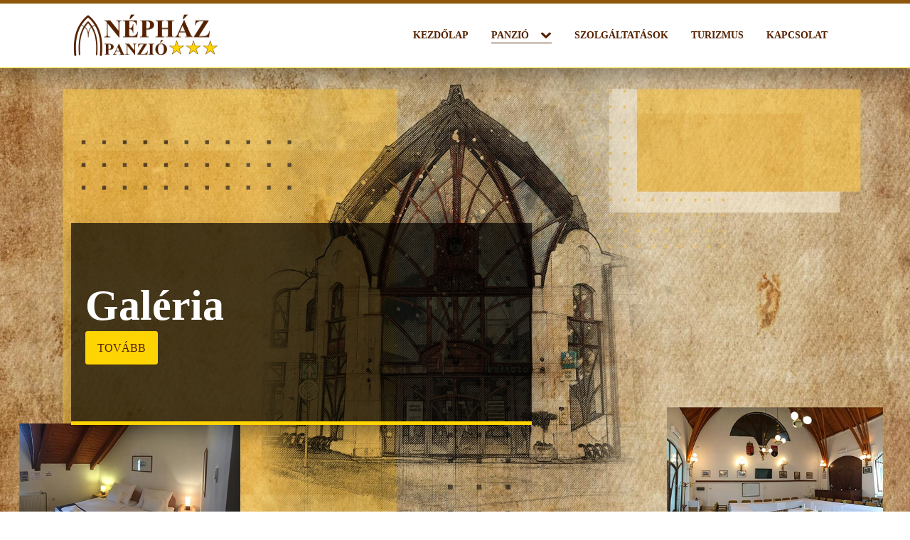

--- FILE ---
content_type: text/html; charset=UTF-8
request_url: https://nephazpanzio.hu/galeria/
body_size: 12584
content:
<!DOCTYPE html>
<html lang="hu" >
<head>
<meta charset="UTF-8">
<meta name="viewport" content="width=device-width, initial-scale=1.0">
<!-- WP_HEAD() START -->
<title>Galéria - Népház Panzió </title>
<meta name='robots' content='max-image-preview:large' />
	<style>img:is([sizes="auto" i], [sizes^="auto," i]) { contain-intrinsic-size: 3000px 1500px }</style>
	<link rel='stylesheet' id='wp-block-library-css' href='https://nephazpanzio.hu/wp-includes/css/dist/block-library/style.min.css?ver=6.7.4' type='text/css' media='all' />
<style id='classic-theme-styles-inline-css' type='text/css'>
/*! This file is auto-generated */
.wp-block-button__link{color:#fff;background-color:#32373c;border-radius:9999px;box-shadow:none;text-decoration:none;padding:calc(.667em + 2px) calc(1.333em + 2px);font-size:1.125em}.wp-block-file__button{background:#32373c;color:#fff;text-decoration:none}
</style>
<style id='global-styles-inline-css' type='text/css'>
:root{--wp--preset--aspect-ratio--square: 1;--wp--preset--aspect-ratio--4-3: 4/3;--wp--preset--aspect-ratio--3-4: 3/4;--wp--preset--aspect-ratio--3-2: 3/2;--wp--preset--aspect-ratio--2-3: 2/3;--wp--preset--aspect-ratio--16-9: 16/9;--wp--preset--aspect-ratio--9-16: 9/16;--wp--preset--color--black: #000000;--wp--preset--color--cyan-bluish-gray: #abb8c3;--wp--preset--color--white: #ffffff;--wp--preset--color--pale-pink: #f78da7;--wp--preset--color--vivid-red: #cf2e2e;--wp--preset--color--luminous-vivid-orange: #ff6900;--wp--preset--color--luminous-vivid-amber: #fcb900;--wp--preset--color--light-green-cyan: #7bdcb5;--wp--preset--color--vivid-green-cyan: #00d084;--wp--preset--color--pale-cyan-blue: #8ed1fc;--wp--preset--color--vivid-cyan-blue: #0693e3;--wp--preset--color--vivid-purple: #9b51e0;--wp--preset--gradient--vivid-cyan-blue-to-vivid-purple: linear-gradient(135deg,rgba(6,147,227,1) 0%,rgb(155,81,224) 100%);--wp--preset--gradient--light-green-cyan-to-vivid-green-cyan: linear-gradient(135deg,rgb(122,220,180) 0%,rgb(0,208,130) 100%);--wp--preset--gradient--luminous-vivid-amber-to-luminous-vivid-orange: linear-gradient(135deg,rgba(252,185,0,1) 0%,rgba(255,105,0,1) 100%);--wp--preset--gradient--luminous-vivid-orange-to-vivid-red: linear-gradient(135deg,rgba(255,105,0,1) 0%,rgb(207,46,46) 100%);--wp--preset--gradient--very-light-gray-to-cyan-bluish-gray: linear-gradient(135deg,rgb(238,238,238) 0%,rgb(169,184,195) 100%);--wp--preset--gradient--cool-to-warm-spectrum: linear-gradient(135deg,rgb(74,234,220) 0%,rgb(151,120,209) 20%,rgb(207,42,186) 40%,rgb(238,44,130) 60%,rgb(251,105,98) 80%,rgb(254,248,76) 100%);--wp--preset--gradient--blush-light-purple: linear-gradient(135deg,rgb(255,206,236) 0%,rgb(152,150,240) 100%);--wp--preset--gradient--blush-bordeaux: linear-gradient(135deg,rgb(254,205,165) 0%,rgb(254,45,45) 50%,rgb(107,0,62) 100%);--wp--preset--gradient--luminous-dusk: linear-gradient(135deg,rgb(255,203,112) 0%,rgb(199,81,192) 50%,rgb(65,88,208) 100%);--wp--preset--gradient--pale-ocean: linear-gradient(135deg,rgb(255,245,203) 0%,rgb(182,227,212) 50%,rgb(51,167,181) 100%);--wp--preset--gradient--electric-grass: linear-gradient(135deg,rgb(202,248,128) 0%,rgb(113,206,126) 100%);--wp--preset--gradient--midnight: linear-gradient(135deg,rgb(2,3,129) 0%,rgb(40,116,252) 100%);--wp--preset--font-size--small: 13px;--wp--preset--font-size--medium: 20px;--wp--preset--font-size--large: 36px;--wp--preset--font-size--x-large: 42px;--wp--preset--spacing--20: 0.44rem;--wp--preset--spacing--30: 0.67rem;--wp--preset--spacing--40: 1rem;--wp--preset--spacing--50: 1.5rem;--wp--preset--spacing--60: 2.25rem;--wp--preset--spacing--70: 3.38rem;--wp--preset--spacing--80: 5.06rem;--wp--preset--shadow--natural: 6px 6px 9px rgba(0, 0, 0, 0.2);--wp--preset--shadow--deep: 12px 12px 50px rgba(0, 0, 0, 0.4);--wp--preset--shadow--sharp: 6px 6px 0px rgba(0, 0, 0, 0.2);--wp--preset--shadow--outlined: 6px 6px 0px -3px rgba(255, 255, 255, 1), 6px 6px rgba(0, 0, 0, 1);--wp--preset--shadow--crisp: 6px 6px 0px rgba(0, 0, 0, 1);}:where(.is-layout-flex){gap: 0.5em;}:where(.is-layout-grid){gap: 0.5em;}body .is-layout-flex{display: flex;}.is-layout-flex{flex-wrap: wrap;align-items: center;}.is-layout-flex > :is(*, div){margin: 0;}body .is-layout-grid{display: grid;}.is-layout-grid > :is(*, div){margin: 0;}:where(.wp-block-columns.is-layout-flex){gap: 2em;}:where(.wp-block-columns.is-layout-grid){gap: 2em;}:where(.wp-block-post-template.is-layout-flex){gap: 1.25em;}:where(.wp-block-post-template.is-layout-grid){gap: 1.25em;}.has-black-color{color: var(--wp--preset--color--black) !important;}.has-cyan-bluish-gray-color{color: var(--wp--preset--color--cyan-bluish-gray) !important;}.has-white-color{color: var(--wp--preset--color--white) !important;}.has-pale-pink-color{color: var(--wp--preset--color--pale-pink) !important;}.has-vivid-red-color{color: var(--wp--preset--color--vivid-red) !important;}.has-luminous-vivid-orange-color{color: var(--wp--preset--color--luminous-vivid-orange) !important;}.has-luminous-vivid-amber-color{color: var(--wp--preset--color--luminous-vivid-amber) !important;}.has-light-green-cyan-color{color: var(--wp--preset--color--light-green-cyan) !important;}.has-vivid-green-cyan-color{color: var(--wp--preset--color--vivid-green-cyan) !important;}.has-pale-cyan-blue-color{color: var(--wp--preset--color--pale-cyan-blue) !important;}.has-vivid-cyan-blue-color{color: var(--wp--preset--color--vivid-cyan-blue) !important;}.has-vivid-purple-color{color: var(--wp--preset--color--vivid-purple) !important;}.has-black-background-color{background-color: var(--wp--preset--color--black) !important;}.has-cyan-bluish-gray-background-color{background-color: var(--wp--preset--color--cyan-bluish-gray) !important;}.has-white-background-color{background-color: var(--wp--preset--color--white) !important;}.has-pale-pink-background-color{background-color: var(--wp--preset--color--pale-pink) !important;}.has-vivid-red-background-color{background-color: var(--wp--preset--color--vivid-red) !important;}.has-luminous-vivid-orange-background-color{background-color: var(--wp--preset--color--luminous-vivid-orange) !important;}.has-luminous-vivid-amber-background-color{background-color: var(--wp--preset--color--luminous-vivid-amber) !important;}.has-light-green-cyan-background-color{background-color: var(--wp--preset--color--light-green-cyan) !important;}.has-vivid-green-cyan-background-color{background-color: var(--wp--preset--color--vivid-green-cyan) !important;}.has-pale-cyan-blue-background-color{background-color: var(--wp--preset--color--pale-cyan-blue) !important;}.has-vivid-cyan-blue-background-color{background-color: var(--wp--preset--color--vivid-cyan-blue) !important;}.has-vivid-purple-background-color{background-color: var(--wp--preset--color--vivid-purple) !important;}.has-black-border-color{border-color: var(--wp--preset--color--black) !important;}.has-cyan-bluish-gray-border-color{border-color: var(--wp--preset--color--cyan-bluish-gray) !important;}.has-white-border-color{border-color: var(--wp--preset--color--white) !important;}.has-pale-pink-border-color{border-color: var(--wp--preset--color--pale-pink) !important;}.has-vivid-red-border-color{border-color: var(--wp--preset--color--vivid-red) !important;}.has-luminous-vivid-orange-border-color{border-color: var(--wp--preset--color--luminous-vivid-orange) !important;}.has-luminous-vivid-amber-border-color{border-color: var(--wp--preset--color--luminous-vivid-amber) !important;}.has-light-green-cyan-border-color{border-color: var(--wp--preset--color--light-green-cyan) !important;}.has-vivid-green-cyan-border-color{border-color: var(--wp--preset--color--vivid-green-cyan) !important;}.has-pale-cyan-blue-border-color{border-color: var(--wp--preset--color--pale-cyan-blue) !important;}.has-vivid-cyan-blue-border-color{border-color: var(--wp--preset--color--vivid-cyan-blue) !important;}.has-vivid-purple-border-color{border-color: var(--wp--preset--color--vivid-purple) !important;}.has-vivid-cyan-blue-to-vivid-purple-gradient-background{background: var(--wp--preset--gradient--vivid-cyan-blue-to-vivid-purple) !important;}.has-light-green-cyan-to-vivid-green-cyan-gradient-background{background: var(--wp--preset--gradient--light-green-cyan-to-vivid-green-cyan) !important;}.has-luminous-vivid-amber-to-luminous-vivid-orange-gradient-background{background: var(--wp--preset--gradient--luminous-vivid-amber-to-luminous-vivid-orange) !important;}.has-luminous-vivid-orange-to-vivid-red-gradient-background{background: var(--wp--preset--gradient--luminous-vivid-orange-to-vivid-red) !important;}.has-very-light-gray-to-cyan-bluish-gray-gradient-background{background: var(--wp--preset--gradient--very-light-gray-to-cyan-bluish-gray) !important;}.has-cool-to-warm-spectrum-gradient-background{background: var(--wp--preset--gradient--cool-to-warm-spectrum) !important;}.has-blush-light-purple-gradient-background{background: var(--wp--preset--gradient--blush-light-purple) !important;}.has-blush-bordeaux-gradient-background{background: var(--wp--preset--gradient--blush-bordeaux) !important;}.has-luminous-dusk-gradient-background{background: var(--wp--preset--gradient--luminous-dusk) !important;}.has-pale-ocean-gradient-background{background: var(--wp--preset--gradient--pale-ocean) !important;}.has-electric-grass-gradient-background{background: var(--wp--preset--gradient--electric-grass) !important;}.has-midnight-gradient-background{background: var(--wp--preset--gradient--midnight) !important;}.has-small-font-size{font-size: var(--wp--preset--font-size--small) !important;}.has-medium-font-size{font-size: var(--wp--preset--font-size--medium) !important;}.has-large-font-size{font-size: var(--wp--preset--font-size--large) !important;}.has-x-large-font-size{font-size: var(--wp--preset--font-size--x-large) !important;}
:where(.wp-block-post-template.is-layout-flex){gap: 1.25em;}:where(.wp-block-post-template.is-layout-grid){gap: 1.25em;}
:where(.wp-block-columns.is-layout-flex){gap: 2em;}:where(.wp-block-columns.is-layout-grid){gap: 2em;}
:root :where(.wp-block-pullquote){font-size: 1.5em;line-height: 1.6;}
</style>
<link rel='stylesheet' id='oxygen-css' href='https://nephazpanzio.hu/wp-content/plugins/oxygen/component-framework/oxygen.css?ver=4.8.3' type='text/css' media='all' />
<script type="text/javascript" src="https://nephazpanzio.hu/wp-includes/js/jquery/jquery.min.js?ver=3.7.1" id="jquery-core-js"></script>
<link rel="https://api.w.org/" href="https://nephazpanzio.hu/wp-json/" /><link rel="alternate" title="JSON" type="application/json" href="https://nephazpanzio.hu/wp-json/wp/v2/pages/18" /><link rel="EditURI" type="application/rsd+xml" title="RSD" href="https://nephazpanzio.hu/xmlrpc.php?rsd" />
<meta name="generator" content="WordPress 6.7.4" />
<link rel="canonical" href="https://nephazpanzio.hu/galeria/" />
<link rel='shortlink' href='https://nephazpanzio.hu/?p=18' />
<link rel="alternate" title="oEmbed (JSON)" type="application/json+oembed" href="https://nephazpanzio.hu/wp-json/oembed/1.0/embed?url=https%3A%2F%2Fnephazpanzio.hu%2Fgaleria%2F" />
<link rel="alternate" title="oEmbed (XML)" type="text/xml+oembed" href="https://nephazpanzio.hu/wp-json/oembed/1.0/embed?url=https%3A%2F%2Fnephazpanzio.hu%2Fgaleria%2F&#038;format=xml" />
<link rel="icon" href="https://nephazpanzio.hu/wp-content/uploads/2023/06/cropped-android-chrome-512x512-1-32x32.png" sizes="32x32" />
<link rel="icon" href="https://nephazpanzio.hu/wp-content/uploads/2023/06/cropped-android-chrome-512x512-1-192x192.png" sizes="192x192" />
<link rel="apple-touch-icon" href="https://nephazpanzio.hu/wp-content/uploads/2023/06/cropped-android-chrome-512x512-1-180x180.png" />
<meta name="msapplication-TileImage" content="https://nephazpanzio.hu/wp-content/uploads/2023/06/cropped-android-chrome-512x512-1-270x270.png" />
<link rel='stylesheet' id='oxygen-cache-7-css' href='//nephazpanzio.hu/wp-content/uploads/oxygen/css/7.css?cache=1688046173&#038;ver=6.7.4' type='text/css' media='all' />
<link rel='stylesheet' id='oxygen-cache-18-css' href='//nephazpanzio.hu/wp-content/uploads/oxygen/css/18.css?cache=1690279095&#038;ver=6.7.4' type='text/css' media='all' />
<link rel='stylesheet' id='oxygen-universal-styles-css' href='//nephazpanzio.hu/wp-content/uploads/oxygen/css/universal.css?cache=1738937701&#038;ver=6.7.4' type='text/css' media='all' />
<!-- END OF WP_HEAD() -->
</head>
<body class="page-template-default page page-id-18  wp-embed-responsive oxygen-body" >




						<header id="_header-2-29" class="oxy-header-wrapper oxy-sticky-header  oxy-header" ><div id="_header_row-3-29" class="oxy-header-row" ><div class="oxy-header-container"><div id="_header_left-4-29" class="oxy-header-left" ><a id="link-8-29" class="ct-link" href="https://nephazpanzio.hu"   ><img  id="image-7-29" alt="" src="https://nephazpanzio.hu/wp-content/uploads/2023/06/np_logo.png" class="ct-image" srcset="https://nephazpanzio.hu/wp-content/uploads/2023/06/np_logo.png 422w, https://nephazpanzio.hu/wp-content/uploads/2023/06/np_logo-300x89.png 300w" sizes="(max-width: 422px) 100vw, 422px" /></a></div><div id="_header_center-5-29" class="oxy-header-center" ></div><div id="_header_right-6-29" class="oxy-header-right" >
		<nav id="-site-navigation-10-29" class="oxy-site-navigation "  x-data="oxyA11yMenuData" aria-label="Main">
        <!-- Default styles -->
        <style>
            
                        @media (max-width: 991px) {
                    #-site-navigation-10-29.oxy-site-navigation .oxy-site-navigation__mobile-open-button {
                display: initial;
            }

            #-site-navigation-10-29.oxy-site-navigation .oxy-site-navigation__mobile-close-wrapper {
                display: initial;
            }
            /* End Mobile Styles - Buttons */

            /* Mobile Styles -- Off-Canvas */
            #-site-navigation-10-29 .oxy-site-navigation__skip-link {
                display: none;
            }

            #-site-navigation-10-29.oxy-site-navigation > ul:not(.open) {
            display: none;
            }

            #-site-navigation-10-29.oxy-site-navigation > ul {
                position: fixed;
                top: 0;
                flex-direction: column;
                height: 100vh;
                width: 300px;
                /* SETTING */
                padding: 64px 0px;
                /* SETTING */
                overflow: auto;
                background-color: var(--oxynav-neutral-color);
                box-shadow:
                    0px 12.5px 10px rgba(0, 0, 0, 0.035),
                    0px 100px 80px rgba(0, 0, 0, 0.07);
                margin-block-end: 0px;
                margin-block-start: 0px;
                z-index: 9999;
            }

            #-site-navigation-10-29.oxy-site-navigation ul > li {
                width: 100%;
                flex-wrap: wrap;
            }

            #-site-navigation-10-29.oxy-site-navigation ul > li > ul > li,
            #-site-navigation-10-29.oxy-site-navigation ul > li > ul > li > ul > li {
                width: 100%;
                flex-wrap: nowrap;
            }

            #-site-navigation-10-29.oxy-site-navigation ul > li > ul > li > a,
            #-site-navigation-10-29.oxy-site-navigation ul > li > ul > li > ul > li > a {
                white-space: normal;
            }

            /* Sub & sub-submenu layout fixes */
            #-site-navigation-10-29.oxy-site-navigation > ul > li > ul > li {
                flex-wrap: wrap;
            }

            #-site-navigation-10-29.oxy-site-navigation > ul > li > ul > li > a {
                max-width: 89%;
            }

            #-site-navigation-10-29.oxy-site-navigation > ul > li > ul > li > img + a {
                width: 60%;
            }
            
            /* Don't use border radius for mobile menu */
            #-site-navigation-10-29.oxy-site-navigation > ul > li,
            #-site-navigation-10-29.oxy-site-navigation > ul > li > ul > li:first-of-type,
            #-site-navigation-10-29.oxy-site-navigation > ul > li > ul > li:last-of-type,
            #-site-navigation-10-29.oxy-site-navigation > ul > li > ul > li > ul > li:first-of-type,
            #-site-navigation-10-29.oxy-site-navigation > ul > li > ul > li > ul > li:last-of-type {
                border-radius: 0px;
            }

            #-site-navigation-10-29.oxy-site-navigation li > ul {
                position: static;
            }
                }
                        /* End Mobile Styles -- Off-Canvas */
        </style>

        <noscript>
            <div class="oxy-site-navigation__noscript">
            JavaScript is disabled in your browser. Please enable JavaScript for a better experience.
            </div>
            <div class="menu-mainmenu-container"><ul id="menu-mainmenu" class="menu"><li id="menu-item-28" class="menu-item menu-item-type-post_type menu-item-object-page menu-item-home menu-item-28"><a href="https://nephazpanzio.hu/">Kezdőlap</a></li>
<li id="menu-item-29" class="menu-item menu-item-type-custom menu-item-object-custom current-menu-ancestor current-menu-parent menu-item-has-children menu-item-29"><a href="#">Panzió</a>
<ul class="sub-menu">
	<li id="menu-item-34" class="menu-item menu-item-type-post_type menu-item-object-page menu-item-34"><a href="https://nephazpanzio.hu/arak/">Árak</a></li>
	<li id="menu-item-33" class="menu-item menu-item-type-post_type menu-item-object-page menu-item-33"><a href="https://nephazpanzio.hu/informaciok/">Információk</a></li>
	<li id="menu-item-32" class="menu-item menu-item-type-post_type menu-item-object-page menu-item-32"><a href="https://nephazpanzio.hu/teremberles/">Terembérlés</a></li>
	<li id="menu-item-31" class="menu-item menu-item-type-post_type menu-item-object-page current-menu-item page_item page-item-18 current_page_item menu-item-31"><a href="https://nephazpanzio.hu/galeria/" aria-current="page">Galéria</a></li>
	<li id="menu-item-30" class="menu-item menu-item-type-post_type menu-item-object-page menu-item-30"><a href="https://nephazpanzio.hu/kisfaludy-palyazat/">Kisfaludy pályázat</a></li>
</ul>
</li>
<li id="menu-item-35" class="menu-item menu-item-type-post_type menu-item-object-page menu-item-35"><a href="https://nephazpanzio.hu/szolgaltatasok/">Szolgáltatások</a></li>
<li id="menu-item-36" class="menu-item menu-item-type-post_type menu-item-object-page menu-item-36"><a href="https://nephazpanzio.hu/turizmus/">Turizmus</a></li>
<li id="menu-item-37" class="menu-item menu-item-type-post_type menu-item-object-page menu-item-37"><a href="https://nephazpanzio.hu/kapcsolat/">Kapcsolat</a></li>
</ul></div>        </noscript>

                        <button 
                class="oxy-site-navigation__mobile-open-button" 
                @click.prevent="rootOpen = !rootOpen; $nextTick( () => $event.target.closest('button').nextElementSibling.querySelector('.oxy-site-navigation__mobile-close-wrapper > button').focus() )" 
                aria-label="Open navigation menu" 
                :aria-expanded="rootOpen" 
                x-ref="openButton">
                    <svg class='icon' viewBox="0 0 25 28">
                        <use xlink:href="#FontAwesomeicon-bars"></use>
                    </svg>
                </button>
            
        
        <ul 
        :class="rootOpen ? 'open' : null" 
        @click.outside="!$event.target?.closest('.oxy-site-navigation') ? rootOpen = false : null"
        @focusout="( ( $event.relatedTarget != null ) && !$event.relatedTarget?.closest('.oxy-site-navigation') ) ? rootOpen = false : null"
        @closemobile="rootOpen = false; $nextTick( () => $refs.openButton.focus() )"
        x-init="menu = [{'ID':28,'post_author':'1','post_date':'2023-06-23 08:51:41','post_date_gmt':'2023-06-23 08:51:41','post_content':' ','post_title':'','post_excerpt':'','post_status':'publish','comment_status':'closed','ping_status':'closed','post_password':'','post_name':'28','to_ping':'','pinged':'','post_modified':'2023-06-23 08:51:41','post_modified_gmt':'2023-06-23 08:51:41','post_content_filtered':'','post_parent':0,'guid':'https:\/\/nephazpanzio.hu\/?p=28','menu_order':1,'post_type':'nav_menu_item','post_mime_type':'','comment_count':'0','filter':'raw','db_id':28,'menu_item_parent':'0','object_id':'10','object':'page','type':'post_type','type_label':'Oldal','url':'https:\/\/nephazpanzio.hu\/','title':'Kezd\u0151lap','target':'','attr_title':'','description':'','classes':['','menu-item','menu-item-type-post_type','menu-item-object-page','menu-item-home'],'xfn':'','current':false,'current_item_ancestor':false,'current_item_parent':false,'menu_image':''},{'ID':29,'post_author':'1','post_date':'2023-06-23 08:51:42','post_date_gmt':'2023-06-23 08:51:42','post_content':'','post_title':'Panzi\u00f3','post_excerpt':'','post_status':'publish','comment_status':'closed','ping_status':'closed','post_password':'','post_name':'panzio','to_ping':'','pinged':'','post_modified':'2023-06-23 08:51:42','post_modified_gmt':'2023-06-23 08:51:42','post_content_filtered':'','post_parent':0,'guid':'https:\/\/nephazpanzio.hu\/?p=29','menu_order':2,'post_type':'nav_menu_item','post_mime_type':'','comment_count':'0','filter':'raw','db_id':29,'menu_item_parent':'0','object_id':'29','object':'custom','type':'custom','type_label':'Egy\u00e9ni hivatkoz\u00e1s','title':'Panzi\u00f3','url':'#','target':'','attr_title':'','description':'','classes':['','menu-item','menu-item-type-custom','menu-item-object-custom','current-menu-ancestor','current-menu-parent'],'xfn':'','current':false,'current_item_ancestor':true,'current_item_parent':true,'menu_image':''},{'ID':34,'post_author':'1','post_date':'2023-06-23 08:51:42','post_date_gmt':'2023-06-23 08:51:42','post_content':' ','post_title':'','post_excerpt':'','post_status':'publish','comment_status':'closed','ping_status':'closed','post_password':'','post_name':'34','to_ping':'','pinged':'','post_modified':'2023-06-23 08:51:42','post_modified_gmt':'2023-06-23 08:51:42','post_content_filtered':'','post_parent':0,'guid':'https:\/\/nephazpanzio.hu\/?p=34','menu_order':3,'post_type':'nav_menu_item','post_mime_type':'','comment_count':'0','filter':'raw','db_id':34,'menu_item_parent':'29','object_id':'12','object':'page','type':'post_type','type_label':'Oldal','url':'https:\/\/nephazpanzio.hu\/arak\/','title':'\u00c1rak','target':'','attr_title':'','description':'','classes':['','menu-item','menu-item-type-post_type','menu-item-object-page'],'xfn':'','current':false,'current_item_ancestor':false,'current_item_parent':false,'menu_image':''},{'ID':33,'post_author':'1','post_date':'2023-06-23 08:51:42','post_date_gmt':'2023-06-23 08:51:42','post_content':' ','post_title':'','post_excerpt':'','post_status':'publish','comment_status':'closed','ping_status':'closed','post_password':'','post_name':'33','to_ping':'','pinged':'','post_modified':'2023-06-23 08:51:42','post_modified_gmt':'2023-06-23 08:51:42','post_content_filtered':'','post_parent':0,'guid':'https:\/\/nephazpanzio.hu\/?p=33','menu_order':4,'post_type':'nav_menu_item','post_mime_type':'','comment_count':'0','filter':'raw','db_id':33,'menu_item_parent':'29','object_id':'14','object':'page','type':'post_type','type_label':'Oldal','url':'https:\/\/nephazpanzio.hu\/informaciok\/','title':'Inform\u00e1ci\u00f3k','target':'','attr_title':'','description':'','classes':['','menu-item','menu-item-type-post_type','menu-item-object-page'],'xfn':'','current':false,'current_item_ancestor':false,'current_item_parent':false,'menu_image':''},{'ID':32,'post_author':'1','post_date':'2023-06-23 08:51:42','post_date_gmt':'2023-06-23 08:51:42','post_content':' ','post_title':'','post_excerpt':'','post_status':'publish','comment_status':'closed','ping_status':'closed','post_password':'','post_name':'32','to_ping':'','pinged':'','post_modified':'2023-06-23 08:51:42','post_modified_gmt':'2023-06-23 08:51:42','post_content_filtered':'','post_parent':0,'guid':'https:\/\/nephazpanzio.hu\/?p=32','menu_order':5,'post_type':'nav_menu_item','post_mime_type':'','comment_count':'0','filter':'raw','db_id':32,'menu_item_parent':'29','object_id':'16','object':'page','type':'post_type','type_label':'Oldal','url':'https:\/\/nephazpanzio.hu\/teremberles\/','title':'Teremb\u00e9rl\u00e9s','target':'','attr_title':'','description':'','classes':['','menu-item','menu-item-type-post_type','menu-item-object-page'],'xfn':'','current':false,'current_item_ancestor':false,'current_item_parent':false,'menu_image':''},{'ID':31,'post_author':'1','post_date':'2023-06-23 08:51:43','post_date_gmt':'2023-06-23 08:51:43','post_content':' ','post_title':'','post_excerpt':'','post_status':'publish','comment_status':'closed','ping_status':'closed','post_password':'','post_name':'31','to_ping':'','pinged':'','post_modified':'2023-06-23 08:51:43','post_modified_gmt':'2023-06-23 08:51:43','post_content_filtered':'','post_parent':0,'guid':'https:\/\/nephazpanzio.hu\/?p=31','menu_order':6,'post_type':'nav_menu_item','post_mime_type':'','comment_count':'0','filter':'raw','db_id':31,'menu_item_parent':'29','object_id':'18','object':'page','type':'post_type','type_label':'Oldal','url':'https:\/\/nephazpanzio.hu\/galeria\/','title':'Gal\u00e9ria','target':'','attr_title':'','description':'','classes':['','menu-item','menu-item-type-post_type','menu-item-object-page','current-menu-item','page_item','page-item-18','current_page_item'],'xfn':'','current':true,'current_item_ancestor':false,'current_item_parent':false,'menu_image':''},{'ID':30,'post_author':'1','post_date':'2023-06-23 08:51:43','post_date_gmt':'2023-06-23 08:51:43','post_content':' ','post_title':'','post_excerpt':'','post_status':'publish','comment_status':'closed','ping_status':'closed','post_password':'','post_name':'30','to_ping':'','pinged':'','post_modified':'2023-06-23 08:51:43','post_modified_gmt':'2023-06-23 08:51:43','post_content_filtered':'','post_parent':0,'guid':'https:\/\/nephazpanzio.hu\/?p=30','menu_order':7,'post_type':'nav_menu_item','post_mime_type':'','comment_count':'0','filter':'raw','db_id':30,'menu_item_parent':'29','object_id':'20','object':'page','type':'post_type','type_label':'Oldal','url':'https:\/\/nephazpanzio.hu\/kisfaludy-palyazat\/','title':'Kisfaludy p\u00e1ly\u00e1zat','target':'','attr_title':'','description':'','classes':['','menu-item','menu-item-type-post_type','menu-item-object-page'],'xfn':'','current':false,'current_item_ancestor':false,'current_item_parent':false,'menu_image':''},{'ID':35,'post_author':'1','post_date':'2023-06-23 08:51:43','post_date_gmt':'2023-06-23 08:51:43','post_content':' ','post_title':'','post_excerpt':'','post_status':'publish','comment_status':'closed','ping_status':'closed','post_password':'','post_name':'35','to_ping':'','pinged':'','post_modified':'2023-06-23 08:51:43','post_modified_gmt':'2023-06-23 08:51:43','post_content_filtered':'','post_parent':0,'guid':'https:\/\/nephazpanzio.hu\/?p=35','menu_order':8,'post_type':'nav_menu_item','post_mime_type':'','comment_count':'0','filter':'raw','db_id':35,'menu_item_parent':'0','object_id':'22','object':'page','type':'post_type','type_label':'Oldal','url':'https:\/\/nephazpanzio.hu\/szolgaltatasok\/','title':'Szolg\u00e1ltat\u00e1sok','target':'','attr_title':'','description':'','classes':['','menu-item','menu-item-type-post_type','menu-item-object-page'],'xfn':'','current':false,'current_item_ancestor':false,'current_item_parent':false,'menu_image':''},{'ID':36,'post_author':'1','post_date':'2023-06-23 08:51:43','post_date_gmt':'2023-06-23 08:51:43','post_content':' ','post_title':'','post_excerpt':'','post_status':'publish','comment_status':'closed','ping_status':'closed','post_password':'','post_name':'36','to_ping':'','pinged':'','post_modified':'2023-06-23 08:51:43','post_modified_gmt':'2023-06-23 08:51:43','post_content_filtered':'','post_parent':0,'guid':'https:\/\/nephazpanzio.hu\/?p=36','menu_order':9,'post_type':'nav_menu_item','post_mime_type':'','comment_count':'0','filter':'raw','db_id':36,'menu_item_parent':'0','object_id':'24','object':'page','type':'post_type','type_label':'Oldal','url':'https:\/\/nephazpanzio.hu\/turizmus\/','title':'Turizmus','target':'','attr_title':'','description':'','classes':['','menu-item','menu-item-type-post_type','menu-item-object-page'],'xfn':'','current':false,'current_item_ancestor':false,'current_item_parent':false,'menu_image':''},{'ID':37,'post_author':'1','post_date':'2023-06-23 08:51:44','post_date_gmt':'2023-06-23 08:51:44','post_content':' ','post_title':'','post_excerpt':'','post_status':'publish','comment_status':'closed','ping_status':'closed','post_password':'','post_name':'37','to_ping':'','pinged':'','post_modified':'2023-06-23 08:51:44','post_modified_gmt':'2023-06-23 08:51:44','post_content_filtered':'','post_parent':0,'guid':'https:\/\/nephazpanzio.hu\/?p=37','menu_order':10,'post_type':'nav_menu_item','post_mime_type':'','comment_count':'0','filter':'raw','db_id':37,'menu_item_parent':'0','object_id':'26','object':'page','type':'post_type','type_label':'Oldal','url':'https:\/\/nephazpanzio.hu\/kapcsolat\/','title':'Kapcsolat','target':'','attr_title':'','description':'','classes':['','menu-item','menu-item-type-post_type','menu-item-object-page'],'xfn':'','current':false,'current_item_ancestor':false,'current_item_parent':false,'menu_image':''}];"
        x-data="{
            useCtaStyles: 'false',
            howManyCtas: '1'
        }">
            <li class="oxy-site-navigation__mobile-close-wrapper">
                <button 
                aria-label="Close navigation menu" 
                class="oxy-site-navigation__mobile-close-button" 
                @click.prevent="rootOpen = false; $refs.openButton.focus()" 
                @keydown.escape="$dispatch('closemobile')"
                x-ref="closeButton">
                                            <svg class='icon' viewBox="0 0 25 28">
                            <use xlink:href="#FontAwesomeicon-close"></use>
                        </svg>
                                                        </button>
            </li>
            <template x-for="(item, index) in getRootMenuItems">
                <li x-init="if (typeof(item)=='undefined') item={}"
                    x-data="{ 
                    open: false,
                    cta: ( index + 1 ) > ( getRootMenuItems().length - howManyCtas ) && useCtaStyles, 
                    close( focusAfter ) {
                        this.open = false;

                        focusAfter && focusAfter.focus();
                    }
                }" 
                @keydown.escape.prevent.stop="if( !open ) { $dispatch( 'closemobile' ) }; close($refs.parent);" 
                @focusin.window="!$refs.submenu?.contains($event.target) && close()" 
                @mouseover="!rootOpen ? open = true : null" 
                @mouseleave="!rootOpen ? open = false : null" 
                :data-cta="cta"
                :class="typeof(item)!='undefined' && item.classes ? Object.values(item.classes) : ''">
                    <template x-if="item.menu_image">
                        <img :src="item.menu_image" alt="" />
                    </template>
                    <a 
                    x-html="isLanguageSwitcher( item.type_label ) ? item.title : sanitizeItemTitle( item.title )"
                    :data-description="item.description ? item.description : null" 
                    :data-image="item.menu_image ? item.menu_image : null"
                    :target="item.target ? item.target : '_self'"
                    :href="item.url" :aria-current='isCurrentPage(item.url)' 
                    :data-parent-of-current='item.current_item_parent' 
                    @click="rootOpen ? rootOpen = false : null"></a>
                    <template x-if="getChildren(item.ID).length != 0">
                        <button 
                        @touchstart.prevent="open = !open" 
                        @mousedown.prevent="open = !open" 
                        @keydown.enter="open = !open" 
                        @keydown.space="open = !open" 
                        :aria-label='item.title + " sub-menu"' 
                        :aria-expanded="open"
                        x-ref="parent">
                            <svg class='icon' viewBox="0 0 25 28">
                                <use xlink:href="#FontAwesomeicon-chevron-down"></use>
                            </svg>
                        </button>
                    </template>
                    <template x-if="getChildren(item.ID).length != 0">
                        <ul 
                        :class="open ? 'open' : null" 
                        x-ref="submenu" 
                        x-intersect="calculatePosition($el)">
                            <template x-for="item in getChildren(item.ID)">
                                <li x-data="{ 
                                    open: false, 
                                    close( focusAfter ) {
                                        this.open = false;

                                        focusAfter && focusAfter.focus();
                                    }
                                }" 
                                @focusin.window="!$refs.submenu?.contains($event.target) && close()" 
                                @mouseover="!rootOpen ? open = true : null" 
                                @mouseleave="!rootOpen ? open = false : null" 
                                :class="item.classes ? Object.values(item.classes) : ''">
                                <template x-if="item.menu_image">
                                    <img :src="item.menu_image" alt="" />
                                </template>    
                                <a 
                                x-html="item.title" 
                                :data-description="item.description ? item.description : null" 
                                :data-image="item.menu_image ? item.menu_image : null"
                                :target="item.target ? item.target : '_self'"
                                :href="item.url" :aria-current='isCurrentPage(item.url)' 
                                @click="rootOpen ? rootOpen = false : null" 
                                @mouseover="!rootOpen ? open = true : null"></a>
                                    <template x-if="getChildren(item.ID).length != 0">
                                        <button @touchstart.prevent="open = !open" @mousedown.prevent="open = !open" @keydown.enter="open = !open" @keydown.space="open = !open" :aria-label='item.title + " sub-menu"' :aria-expanded="open">
                                            <svg class='icon' viewBox="0 0 25 28">
                                                <use xlink:href="#FontAwesomeicon-chevron-down"></use>
                                            </svg>
                                        </button>
                                    </template>
                                    <template x-if="getChildren(item.ID).length != 0">
                                        <ul :class="open ? 'open' : null" x-ref="submenu" x-intersect="calculatePosition($el)">
                                            <template x-for="item in getChildren(item.ID)">
                                                <li :class="item.classes ? Object.values(item.classes) : ''">
                                                    <template x-if="item.menu_image">
                                                        <img :src="item.menu_image" alt="" />
                                                    </template>  
                                                    <a 
                                                    x-html="item.title" 
                                                    :data-description="item.description ? item.description : null" 
                                                    :data-image="item.menu_image ? item.menu_image : null" 
                                                    :target="item.target ? item.target : '_self'"
                                                    :href="item.url" :aria-current='isCurrentPage(item.url)' 
                                                    @click="rootOpen ? rootOpen = false : null"></a>
                                                </li>
                                            </template>
                                        </ul>
                                    </template>
                                </li>
                            </template>
                        </ul>
                    </template>
                </li>
            </template>
        </ul>

        <script>
            var alpineIntersect = document.createElement('script');
            var alpine = document.createElement('script');

            // Intersect
            alpineIntersect.setAttribute('defer', 'true');
            alpineIntersect.setAttribute('id', 'alpineintersect');
            alpineIntersect.setAttribute('src', 'https://nephazpanzio.hu/wp-content/plugins/oxygen/component-framework/vendor/alpinejs/alpinejs.intersect.3.10.5.js')

            // Alpine
            alpine.setAttribute('defer', 'true');
            alpine.setAttribute('id', 'alpine');
            alpine.setAttribute('src', 'https://nephazpanzio.hu/wp-content/plugins/oxygen/component-framework/vendor/alpinejs/alpinejs.3.10.5.js')

            if (!document.getElementById('alpineintersect')) {
                document.head.appendChild(alpineIntersect);
            }

            if (!document.getElementById('alpine')) {
                document.head.appendChild(alpine);
            }

            document.addEventListener('alpine:init', () => {
                Alpine.data('oxyA11yMenuData', () => ({
                    menu: [{'ID':28,'post_author':'1','post_date':'2023-06-23 08:51:41','post_date_gmt':'2023-06-23 08:51:41','post_content':' ','post_title':'','post_excerpt':'','post_status':'publish','comment_status':'closed','ping_status':'closed','post_password':'','post_name':'28','to_ping':'','pinged':'','post_modified':'2023-06-23 08:51:41','post_modified_gmt':'2023-06-23 08:51:41','post_content_filtered':'','post_parent':0,'guid':'https:\/\/nephazpanzio.hu\/?p=28','menu_order':1,'post_type':'nav_menu_item','post_mime_type':'','comment_count':'0','filter':'raw','db_id':28,'menu_item_parent':'0','object_id':'10','object':'page','type':'post_type','type_label':'Oldal','url':'https:\/\/nephazpanzio.hu\/','title':'Kezd\u0151lap','target':'','attr_title':'','description':'','classes':['','menu-item','menu-item-type-post_type','menu-item-object-page','menu-item-home'],'xfn':'','current':false,'current_item_ancestor':false,'current_item_parent':false,'menu_image':''},{'ID':29,'post_author':'1','post_date':'2023-06-23 08:51:42','post_date_gmt':'2023-06-23 08:51:42','post_content':'','post_title':'Panzi\u00f3','post_excerpt':'','post_status':'publish','comment_status':'closed','ping_status':'closed','post_password':'','post_name':'panzio','to_ping':'','pinged':'','post_modified':'2023-06-23 08:51:42','post_modified_gmt':'2023-06-23 08:51:42','post_content_filtered':'','post_parent':0,'guid':'https:\/\/nephazpanzio.hu\/?p=29','menu_order':2,'post_type':'nav_menu_item','post_mime_type':'','comment_count':'0','filter':'raw','db_id':29,'menu_item_parent':'0','object_id':'29','object':'custom','type':'custom','type_label':'Egy\u00e9ni hivatkoz\u00e1s','title':'Panzi\u00f3','url':'#','target':'','attr_title':'','description':'','classes':['','menu-item','menu-item-type-custom','menu-item-object-custom','current-menu-ancestor','current-menu-parent'],'xfn':'','current':false,'current_item_ancestor':true,'current_item_parent':true,'menu_image':''},{'ID':34,'post_author':'1','post_date':'2023-06-23 08:51:42','post_date_gmt':'2023-06-23 08:51:42','post_content':' ','post_title':'','post_excerpt':'','post_status':'publish','comment_status':'closed','ping_status':'closed','post_password':'','post_name':'34','to_ping':'','pinged':'','post_modified':'2023-06-23 08:51:42','post_modified_gmt':'2023-06-23 08:51:42','post_content_filtered':'','post_parent':0,'guid':'https:\/\/nephazpanzio.hu\/?p=34','menu_order':3,'post_type':'nav_menu_item','post_mime_type':'','comment_count':'0','filter':'raw','db_id':34,'menu_item_parent':'29','object_id':'12','object':'page','type':'post_type','type_label':'Oldal','url':'https:\/\/nephazpanzio.hu\/arak\/','title':'\u00c1rak','target':'','attr_title':'','description':'','classes':['','menu-item','menu-item-type-post_type','menu-item-object-page'],'xfn':'','current':false,'current_item_ancestor':false,'current_item_parent':false,'menu_image':''},{'ID':33,'post_author':'1','post_date':'2023-06-23 08:51:42','post_date_gmt':'2023-06-23 08:51:42','post_content':' ','post_title':'','post_excerpt':'','post_status':'publish','comment_status':'closed','ping_status':'closed','post_password':'','post_name':'33','to_ping':'','pinged':'','post_modified':'2023-06-23 08:51:42','post_modified_gmt':'2023-06-23 08:51:42','post_content_filtered':'','post_parent':0,'guid':'https:\/\/nephazpanzio.hu\/?p=33','menu_order':4,'post_type':'nav_menu_item','post_mime_type':'','comment_count':'0','filter':'raw','db_id':33,'menu_item_parent':'29','object_id':'14','object':'page','type':'post_type','type_label':'Oldal','url':'https:\/\/nephazpanzio.hu\/informaciok\/','title':'Inform\u00e1ci\u00f3k','target':'','attr_title':'','description':'','classes':['','menu-item','menu-item-type-post_type','menu-item-object-page'],'xfn':'','current':false,'current_item_ancestor':false,'current_item_parent':false,'menu_image':''},{'ID':32,'post_author':'1','post_date':'2023-06-23 08:51:42','post_date_gmt':'2023-06-23 08:51:42','post_content':' ','post_title':'','post_excerpt':'','post_status':'publish','comment_status':'closed','ping_status':'closed','post_password':'','post_name':'32','to_ping':'','pinged':'','post_modified':'2023-06-23 08:51:42','post_modified_gmt':'2023-06-23 08:51:42','post_content_filtered':'','post_parent':0,'guid':'https:\/\/nephazpanzio.hu\/?p=32','menu_order':5,'post_type':'nav_menu_item','post_mime_type':'','comment_count':'0','filter':'raw','db_id':32,'menu_item_parent':'29','object_id':'16','object':'page','type':'post_type','type_label':'Oldal','url':'https:\/\/nephazpanzio.hu\/teremberles\/','title':'Teremb\u00e9rl\u00e9s','target':'','attr_title':'','description':'','classes':['','menu-item','menu-item-type-post_type','menu-item-object-page'],'xfn':'','current':false,'current_item_ancestor':false,'current_item_parent':false,'menu_image':''},{'ID':31,'post_author':'1','post_date':'2023-06-23 08:51:43','post_date_gmt':'2023-06-23 08:51:43','post_content':' ','post_title':'','post_excerpt':'','post_status':'publish','comment_status':'closed','ping_status':'closed','post_password':'','post_name':'31','to_ping':'','pinged':'','post_modified':'2023-06-23 08:51:43','post_modified_gmt':'2023-06-23 08:51:43','post_content_filtered':'','post_parent':0,'guid':'https:\/\/nephazpanzio.hu\/?p=31','menu_order':6,'post_type':'nav_menu_item','post_mime_type':'','comment_count':'0','filter':'raw','db_id':31,'menu_item_parent':'29','object_id':'18','object':'page','type':'post_type','type_label':'Oldal','url':'https:\/\/nephazpanzio.hu\/galeria\/','title':'Gal\u00e9ria','target':'','attr_title':'','description':'','classes':['','menu-item','menu-item-type-post_type','menu-item-object-page','current-menu-item','page_item','page-item-18','current_page_item'],'xfn':'','current':true,'current_item_ancestor':false,'current_item_parent':false,'menu_image':''},{'ID':30,'post_author':'1','post_date':'2023-06-23 08:51:43','post_date_gmt':'2023-06-23 08:51:43','post_content':' ','post_title':'','post_excerpt':'','post_status':'publish','comment_status':'closed','ping_status':'closed','post_password':'','post_name':'30','to_ping':'','pinged':'','post_modified':'2023-06-23 08:51:43','post_modified_gmt':'2023-06-23 08:51:43','post_content_filtered':'','post_parent':0,'guid':'https:\/\/nephazpanzio.hu\/?p=30','menu_order':7,'post_type':'nav_menu_item','post_mime_type':'','comment_count':'0','filter':'raw','db_id':30,'menu_item_parent':'29','object_id':'20','object':'page','type':'post_type','type_label':'Oldal','url':'https:\/\/nephazpanzio.hu\/kisfaludy-palyazat\/','title':'Kisfaludy p\u00e1ly\u00e1zat','target':'','attr_title':'','description':'','classes':['','menu-item','menu-item-type-post_type','menu-item-object-page'],'xfn':'','current':false,'current_item_ancestor':false,'current_item_parent':false,'menu_image':''},{'ID':35,'post_author':'1','post_date':'2023-06-23 08:51:43','post_date_gmt':'2023-06-23 08:51:43','post_content':' ','post_title':'','post_excerpt':'','post_status':'publish','comment_status':'closed','ping_status':'closed','post_password':'','post_name':'35','to_ping':'','pinged':'','post_modified':'2023-06-23 08:51:43','post_modified_gmt':'2023-06-23 08:51:43','post_content_filtered':'','post_parent':0,'guid':'https:\/\/nephazpanzio.hu\/?p=35','menu_order':8,'post_type':'nav_menu_item','post_mime_type':'','comment_count':'0','filter':'raw','db_id':35,'menu_item_parent':'0','object_id':'22','object':'page','type':'post_type','type_label':'Oldal','url':'https:\/\/nephazpanzio.hu\/szolgaltatasok\/','title':'Szolg\u00e1ltat\u00e1sok','target':'','attr_title':'','description':'','classes':['','menu-item','menu-item-type-post_type','menu-item-object-page'],'xfn':'','current':false,'current_item_ancestor':false,'current_item_parent':false,'menu_image':''},{'ID':36,'post_author':'1','post_date':'2023-06-23 08:51:43','post_date_gmt':'2023-06-23 08:51:43','post_content':' ','post_title':'','post_excerpt':'','post_status':'publish','comment_status':'closed','ping_status':'closed','post_password':'','post_name':'36','to_ping':'','pinged':'','post_modified':'2023-06-23 08:51:43','post_modified_gmt':'2023-06-23 08:51:43','post_content_filtered':'','post_parent':0,'guid':'https:\/\/nephazpanzio.hu\/?p=36','menu_order':9,'post_type':'nav_menu_item','post_mime_type':'','comment_count':'0','filter':'raw','db_id':36,'menu_item_parent':'0','object_id':'24','object':'page','type':'post_type','type_label':'Oldal','url':'https:\/\/nephazpanzio.hu\/turizmus\/','title':'Turizmus','target':'','attr_title':'','description':'','classes':['','menu-item','menu-item-type-post_type','menu-item-object-page'],'xfn':'','current':false,'current_item_ancestor':false,'current_item_parent':false,'menu_image':''},{'ID':37,'post_author':'1','post_date':'2023-06-23 08:51:44','post_date_gmt':'2023-06-23 08:51:44','post_content':' ','post_title':'','post_excerpt':'','post_status':'publish','comment_status':'closed','ping_status':'closed','post_password':'','post_name':'37','to_ping':'','pinged':'','post_modified':'2023-06-23 08:51:44','post_modified_gmt':'2023-06-23 08:51:44','post_content_filtered':'','post_parent':0,'guid':'https:\/\/nephazpanzio.hu\/?p=37','menu_order':10,'post_type':'nav_menu_item','post_mime_type':'','comment_count':'0','filter':'raw','db_id':37,'menu_item_parent':'0','object_id':'26','object':'page','type':'post_type','type_label':'Oldal','url':'https:\/\/nephazpanzio.hu\/kapcsolat\/','title':'Kapcsolat','target':'','attr_title':'','description':'','classes':['','menu-item','menu-item-type-post_type','menu-item-object-page'],'xfn':'','current':false,'current_item_ancestor':false,'current_item_parent':false,'menu_image':''}],
                    rootOpen: false, // Used for mobile menus only
                    desktopDropdowns: 'classic',
                    mobileStyle: 'full-screen',
                    isKeyDown: false,
                    getChildren(id) {
                        return this.menu.filter((item) => {
                            return (parseInt(item.menu_item_parent) == id)
                        })
                    },
                    getRootMenuItems() {
                        return this.menu.filter((item) => {
                            return (item.menu_item_parent == 0);
                        })
                    },
                    isCurrentPage(url) {
                        if (!url) return false
                        var currentUrl = window.location.pathname;

                        url = url.replace('//', '');
                        url = "/" + url.substring(url.indexOf('/') + 1)

                        if (url == currentUrl) {
                            return 'page';
                        }

                        return false;
                    },
                    calculatePosition(element) {
                        var rect = element.getBoundingClientRect();

                        if (rect.right > innerWidth) {
                            element.classList.add('oxy-site-navigation-submenu--off-r');
                        }
                    },
                    isLanguageSwitcher( type ) {
                        let languageSwitcherTypes = [
                            'Language switcher',
                            'Language Switcher'
                        ];

                        if( languageSwitcherTypes.includes(type) ) return true;

                        return false;
                    },
                    sanitizeItemTitle( title ) {
                        let parser = new DOMParser();
                        let html = parser.parseFromString(title, 'text/html');

                        // Check for script tags
                        let foundScripts = html.querySelectorAll('script');
                        
                        // Check for "on" attributes
                        let nodes = html.body.children;
                        let foundOnAttributes = this.containOnAttributes(nodes);

                        // If any red flags are present, don't output the user generated title
                        if( foundScripts.length !== 0 || foundOnAttributes ) {
                            return "Invalid Title";
                        }

                        return html.body.innerHTML;
                    },
                    containOnAttributes( nodes ) {
                        for( let node of nodes ) {
                            let atts = node.attributes;
                            for( let {name, value} of atts ) {
                                if( !this.isBadAttribute( {name, value} ) ) continue;
                                return true
                            }
                            if (node.children) {
                                return this.containOnAttributes(node.children)
                            }
                        }
                        return false
                    },
                    isBadAttribute( attribute ) {
                        // Normalize value string, removing whitespace and converting to lower case
                        let val = attribute.value.replace(/\s+/g, '').toLowerCase();

                        // Check for src, href, and xlink:href attributes with "javascript" or "data:text/html" values
                        if( ["src", "href", "xlink:href"].includes(attribute.name) ) {
                            if( val.includes("javascript") || val.includes("data:text/html") ) return true;
                        }

                        // Check for any attribute starting with "on"
                        if( attribute.name.startsWith("on") ) return true;

                        return false;
                    }
                }))
            })
        </script>
    </nav>

		</div></div></div></header>
				<script type="text/javascript">
			jQuery(document).ready(function() {
				var selector = "#_header-2-29",
					scrollval = parseInt("300");
				if (!scrollval || scrollval < 1) {
										if (jQuery(window).width() >= 1121){
											jQuery("body").css("margin-top", jQuery(selector).outerHeight());
						jQuery(selector).addClass("oxy-sticky-header-active");
										}
									}
				else {
					var scrollTopOld = 0;
					jQuery(window).scroll(function() {
						if (!jQuery('body').hasClass('oxy-nav-menu-prevent-overflow')) {
							if (jQuery(this).scrollTop() > scrollval 
																) {
								if (
																		jQuery(window).width() >= 1121 && 
																		!jQuery(selector).hasClass("oxy-sticky-header-active")) {
									if (jQuery(selector).css('position')!='absolute') {
										jQuery("body").css("margin-top", jQuery(selector).outerHeight());
									}
									jQuery(selector)
										.addClass("oxy-sticky-header-active")
																			.addClass("oxy-sticky-header-fade-in");
																	}
							}
							else {
								jQuery(selector)
									.removeClass("oxy-sticky-header-fade-in")
									.removeClass("oxy-sticky-header-active");
								if (jQuery(selector).css('position')!='absolute') {
									jQuery("body").css("margin-top", "");
								}
							}
							scrollTopOld = jQuery(this).scrollTop();
						}
					})
				}
			});
		</script><div id='inner_content-11-29' class='ct-inner-content'><section id="section-2-16" class=" ct-section" ><div class="ct-section-inner-wrap"><div id="new_columns-3-16" class="ct-new-columns" ><div id="div_block-4-16" class="ct-div-block" ><h1 id="headline-6-16" class="ct-headline">Galéria</h1><a id="link_button-7-16" class="ct-link-button" href="#recepcio" target="_self"  >TOVÁBB</a></div><div id="div_block-5-16" class="ct-div-block" ></div></div></div></section><section id="recepcio" class=" ct-section" ><div class="ct-section-inner-wrap"><div id="div_block-9-16" class="ct-div-block" ><h2 id="headline-10-16" class="ct-headline">Recepció</h2></div><style>/* FLEX GALLERY */

.oxy-gallery.oxy-gallery-flex {
	display: flex;
	flex-direction: row;
	flex-wrap: wrap;
	justify-content: center;
}

.oxy-gallery-flex .oxy-gallery-item {
	overflow: hidden;
	flex: auto;

}

.oxy-gallery-flex .oxy-gallery-item-sizer {
	position: relative;
}

.oxy-gallery-flex .oxy-gallery-item-contents {
	position: absolute;
	top: 0; bottom: 0; left: 0; right: 0;
	background-size: cover;
	margin: 0;
}

.oxy-gallery-flex .oxy-gallery-item-contents img {
	width: 100%;
	height: 100%;
	opacity: 0;
}



/* MASONRY GALLERY */

.oxy-gallery.oxy-gallery-masonry {
	display: block;
	overflow: auto;
}

.oxy-gallery-masonry .oxy-gallery-item {
	break-inside: avoid;
	display: block;
	line-height: 0;
	position: relative;
}

.oxy-gallery-masonry figure.oxy-gallery-item-contents {
	margin: 0;
}

.oxy-gallery-masonry .oxy-gallery-item .oxy-gallery-item-contents img {
	max-width: 100%;
}

.oxy-gallery-masonry .oxy-gallery-item .oxy-gallery-item-contents figcaption {
	display: none;
}

/* GRID GALLERY */
.oxy-gallery-grid .oxy-gallery-item {
	overflow: hidden;
	flex: auto;
	position: relative;
}

.oxy-gallery-grid .oxy-gallery-item-contents {
	margin: 0;
}

.oxy-gallery-grid .oxy-gallery-item-contents img {
	width: 100%;
	height: auto;
}

.oxy-gallery-grid .oxy-gallery-item .oxy-gallery-item-contents figcaption {
	display: none;
}</style><style data-element-id="#_gallery-11-16">
            #_gallery-11-16.oxy-gallery-captions .oxy-gallery-item .oxy-gallery-item-contents figcaption:not(:empty) {
                position: absolute;
                bottom: 0;
                left: 0;
                right: 0;
                background-color: rgba(0,0,0,0.75); /* caption background color */
                padding: 1em;
                color: #ffffff;  /* caption text color */
                font-weight: bold;
                -webkit-font-smoothing: antialiased;
                font-size: 1em;
                text-align: center;
                line-height: var(--oxy-small-line-height);
                /*pointer-events: none;*/
                transition: 0.3s ease-in-out opacity;
                display: block;
            }

                
            #_gallery-11-16.oxy-gallery-captions .oxy-gallery-item .oxy-gallery-item-contents figcaption:not(:empty) {
                opacity: 0;
            }
            #_gallery-11-16.oxy-gallery-captions .oxy-gallery-item:hover .oxy-gallery-item-contents figcaption {
                opacity: 1;
            }

                    
            /* hover effects */
            #_gallery-11-16.oxy-gallery .oxy-gallery-item {
              opacity: ;
              transition: 0.3s ease-in-out opacity;
            }

            #_gallery-11-16.oxy-gallery .oxy-gallery-item:hover {
              opacity: ;
            }

        </style>        <div id="_gallery-11-16" class="oxy-gallery oxy-gallery-captions oxy-gallery-grid" >
        
            
                <a href='https://nephazpanzio.hu/wp-content/uploads/2023/06/IMG_2815.jpg'  class='oxy-gallery-item'>

                    <figure class='oxy-gallery-item-contents'>

                        <img  src="https://nephazpanzio.hu/wp-content/uploads/2023/06/IMG_2815.jpg" data-original-src="https://nephazpanzio.hu/wp-content/uploads/2023/06/IMG_2815.jpg" data-original-src-width="1536" data-original-src-height="2048" alt="">
                        <figcaption></figcaption>

                    </figure>
                    
                </a>

            
                <a href='https://nephazpanzio.hu/wp-content/uploads/2023/06/IMG_3107.jpg'  class='oxy-gallery-item'>

                    <figure class='oxy-gallery-item-contents'>

                        <img  src="https://nephazpanzio.hu/wp-content/uploads/2023/06/IMG_3107.jpg" data-original-src="https://nephazpanzio.hu/wp-content/uploads/2023/06/IMG_3107.jpg" data-original-src-width="1536" data-original-src-height="2048" alt="">
                        <figcaption></figcaption>

                    </figure>
                    
                </a>

            
                <a href='https://nephazpanzio.hu/wp-content/uploads/2023/06/IMG_3110.jpg'  class='oxy-gallery-item'>

                    <figure class='oxy-gallery-item-contents'>

                        <img  src="https://nephazpanzio.hu/wp-content/uploads/2023/06/IMG_3110.jpg" data-original-src="https://nephazpanzio.hu/wp-content/uploads/2023/06/IMG_3110.jpg" data-original-src-width="2048" data-original-src-height="1536" alt="">
                        <figcaption></figcaption>

                    </figure>
                    
                </a>

            
                <a href='https://nephazpanzio.hu/wp-content/uploads/2023/06/IMG_3114.jpg'  class='oxy-gallery-item'>

                    <figure class='oxy-gallery-item-contents'>

                        <img  src="https://nephazpanzio.hu/wp-content/uploads/2023/06/IMG_3114.jpg" data-original-src="https://nephazpanzio.hu/wp-content/uploads/2023/06/IMG_3114.jpg" data-original-src-width="2048" data-original-src-height="1536" alt="">
                        <figcaption></figcaption>

                    </figure>
                    
                </a>

            
                </div>
                        <script type="text/javascript">
                    document.addEventListener("oxygenVSBInitGalleryJs_gallery-11-16",function(){
                        if(jQuery('#_gallery-11-16').photoSwipe) {
                            jQuery('#_gallery-11-16').photoSwipe('.oxy-gallery-item-contents');
                        }
                    },false);
                    jQuery(document).ready(function() {
                        let event = new Event('oxygenVSBInitGalleryJs_gallery-11-16');
                        document.dispatchEvent(event);
                    });
                </script>
            </div></section><section id="section-20-16" class=" ct-section" ><div class="ct-section-inner-wrap"><div id="div_block-21-16" class="ct-div-block" ><h2 id="headline-22-16" class="ct-headline">Szobák</h2></div><style>/* FLEX GALLERY */

.oxy-gallery.oxy-gallery-flex {
	display: flex;
	flex-direction: row;
	flex-wrap: wrap;
	justify-content: center;
}

.oxy-gallery-flex .oxy-gallery-item {
	overflow: hidden;
	flex: auto;

}

.oxy-gallery-flex .oxy-gallery-item-sizer {
	position: relative;
}

.oxy-gallery-flex .oxy-gallery-item-contents {
	position: absolute;
	top: 0; bottom: 0; left: 0; right: 0;
	background-size: cover;
	margin: 0;
}

.oxy-gallery-flex .oxy-gallery-item-contents img {
	width: 100%;
	height: 100%;
	opacity: 0;
}



/* MASONRY GALLERY */

.oxy-gallery.oxy-gallery-masonry {
	display: block;
	overflow: auto;
}

.oxy-gallery-masonry .oxy-gallery-item {
	break-inside: avoid;
	display: block;
	line-height: 0;
	position: relative;
}

.oxy-gallery-masonry figure.oxy-gallery-item-contents {
	margin: 0;
}

.oxy-gallery-masonry .oxy-gallery-item .oxy-gallery-item-contents img {
	max-width: 100%;
}

.oxy-gallery-masonry .oxy-gallery-item .oxy-gallery-item-contents figcaption {
	display: none;
}

/* GRID GALLERY */
.oxy-gallery-grid .oxy-gallery-item {
	overflow: hidden;
	flex: auto;
	position: relative;
}

.oxy-gallery-grid .oxy-gallery-item-contents {
	margin: 0;
}

.oxy-gallery-grid .oxy-gallery-item-contents img {
	width: 100%;
	height: auto;
}

.oxy-gallery-grid .oxy-gallery-item .oxy-gallery-item-contents figcaption {
	display: none;
}</style><style data-element-id="#_gallery-23-16">
            #_gallery-23-16.oxy-gallery-captions .oxy-gallery-item .oxy-gallery-item-contents figcaption:not(:empty) {
                position: absolute;
                bottom: 0;
                left: 0;
                right: 0;
                background-color: rgba(0,0,0,0.75); /* caption background color */
                padding: 1em;
                color: #ffffff;  /* caption text color */
                font-weight: bold;
                -webkit-font-smoothing: antialiased;
                font-size: 1em;
                text-align: center;
                line-height: var(--oxy-small-line-height);
                /*pointer-events: none;*/
                transition: 0.3s ease-in-out opacity;
                display: block;
            }

                
            #_gallery-23-16.oxy-gallery-captions .oxy-gallery-item .oxy-gallery-item-contents figcaption:not(:empty) {
                opacity: 0;
            }
            #_gallery-23-16.oxy-gallery-captions .oxy-gallery-item:hover .oxy-gallery-item-contents figcaption {
                opacity: 1;
            }

                    
            /* hover effects */
            #_gallery-23-16.oxy-gallery .oxy-gallery-item {
              opacity: ;
              transition: 0.3s ease-in-out opacity;
            }

            #_gallery-23-16.oxy-gallery .oxy-gallery-item:hover {
              opacity: ;
            }

        
            #_gallery-23-16 .oxy-gallery-item .oxy-gallery-item-contents {
                height: 100%;
            }
            #_gallery-23-16 .oxy-gallery-item .oxy-gallery-item-contents img {
                height: 100%;
                object-fit: cover;
            }

        </style>        <div id="_gallery-23-16" class="oxy-gallery oxy-gallery-captions oxy-gallery-grid" >
        
            
                <a href='https://nephazpanzio.hu/wp-content/uploads/2023/06/IMG_2928.jpg'  class='oxy-gallery-item'>

                    <figure class='oxy-gallery-item-contents'>

                        <img  src="https://nephazpanzio.hu/wp-content/uploads/2023/06/IMG_2928.jpg" data-original-src="https://nephazpanzio.hu/wp-content/uploads/2023/06/IMG_2928.jpg" data-original-src-width="2048" data-original-src-height="1536" alt="">
                        <figcaption></figcaption>

                    </figure>
                    
                </a>

            
                <a href='https://nephazpanzio.hu/wp-content/uploads/2023/06/IMG_2929.jpg'  class='oxy-gallery-item'>

                    <figure class='oxy-gallery-item-contents'>

                        <img  src="https://nephazpanzio.hu/wp-content/uploads/2023/06/IMG_2929.jpg" data-original-src="https://nephazpanzio.hu/wp-content/uploads/2023/06/IMG_2929.jpg" data-original-src-width="2048" data-original-src-height="1373" alt="">
                        <figcaption></figcaption>

                    </figure>
                    
                </a>

            
                <a href='https://nephazpanzio.hu/wp-content/uploads/2023/06/nephaz_panzio_13.jpg'  class='oxy-gallery-item'>

                    <figure class='oxy-gallery-item-contents'>

                        <img  src="https://nephazpanzio.hu/wp-content/uploads/2023/06/nephaz_panzio_13.jpg" data-original-src="https://nephazpanzio.hu/wp-content/uploads/2023/06/nephaz_panzio_13.jpg" data-original-src-width="1600" data-original-src-height="1200" alt="">
                        <figcaption></figcaption>

                    </figure>
                    
                </a>

            
                <a href='https://nephazpanzio.hu/wp-content/uploads/2023/06/nephaz_panzio_25.jpg'  class='oxy-gallery-item'>

                    <figure class='oxy-gallery-item-contents'>

                        <img  src="https://nephazpanzio.hu/wp-content/uploads/2023/06/nephaz_panzio_25.jpg" data-original-src="https://nephazpanzio.hu/wp-content/uploads/2023/06/nephaz_panzio_25.jpg" data-original-src-width="2048" data-original-src-height="1152" alt="">
                        <figcaption></figcaption>

                    </figure>
                    
                </a>

            
                </div>
                        <script type="text/javascript">
                    document.addEventListener("oxygenVSBInitGalleryJs_gallery-23-16",function(){
                        if(jQuery('#_gallery-23-16').photoSwipe) {
                            jQuery('#_gallery-23-16').photoSwipe('.oxy-gallery-item-contents');
                        }
                    },false);
                    jQuery(document).ready(function() {
                        let event = new Event('oxygenVSBInitGalleryJs_gallery-23-16');
                        document.dispatchEvent(event);
                    });
                </script>
            </div></section><section id="section-24-16" class=" ct-section" ><div class="ct-section-inner-wrap"><div id="div_block-25-16" class="ct-div-block" ><h2 id="headline-26-16" class="ct-headline">Folyosó</h2></div><style>/* FLEX GALLERY */

.oxy-gallery.oxy-gallery-flex {
	display: flex;
	flex-direction: row;
	flex-wrap: wrap;
	justify-content: center;
}

.oxy-gallery-flex .oxy-gallery-item {
	overflow: hidden;
	flex: auto;

}

.oxy-gallery-flex .oxy-gallery-item-sizer {
	position: relative;
}

.oxy-gallery-flex .oxy-gallery-item-contents {
	position: absolute;
	top: 0; bottom: 0; left: 0; right: 0;
	background-size: cover;
	margin: 0;
}

.oxy-gallery-flex .oxy-gallery-item-contents img {
	width: 100%;
	height: 100%;
	opacity: 0;
}



/* MASONRY GALLERY */

.oxy-gallery.oxy-gallery-masonry {
	display: block;
	overflow: auto;
}

.oxy-gallery-masonry .oxy-gallery-item {
	break-inside: avoid;
	display: block;
	line-height: 0;
	position: relative;
}

.oxy-gallery-masonry figure.oxy-gallery-item-contents {
	margin: 0;
}

.oxy-gallery-masonry .oxy-gallery-item .oxy-gallery-item-contents img {
	max-width: 100%;
}

.oxy-gallery-masonry .oxy-gallery-item .oxy-gallery-item-contents figcaption {
	display: none;
}

/* GRID GALLERY */
.oxy-gallery-grid .oxy-gallery-item {
	overflow: hidden;
	flex: auto;
	position: relative;
}

.oxy-gallery-grid .oxy-gallery-item-contents {
	margin: 0;
}

.oxy-gallery-grid .oxy-gallery-item-contents img {
	width: 100%;
	height: auto;
}

.oxy-gallery-grid .oxy-gallery-item .oxy-gallery-item-contents figcaption {
	display: none;
}</style><style data-element-id="#_gallery-27-16">
            #_gallery-27-16.oxy-gallery-captions .oxy-gallery-item .oxy-gallery-item-contents figcaption:not(:empty) {
                position: absolute;
                bottom: 0;
                left: 0;
                right: 0;
                background-color: rgba(0,0,0,0.75); /* caption background color */
                padding: 1em;
                color: #ffffff;  /* caption text color */
                font-weight: bold;
                -webkit-font-smoothing: antialiased;
                font-size: 1em;
                text-align: center;
                line-height: var(--oxy-small-line-height);
                /*pointer-events: none;*/
                transition: 0.3s ease-in-out opacity;
                display: block;
            }

                
            #_gallery-27-16.oxy-gallery-captions .oxy-gallery-item .oxy-gallery-item-contents figcaption:not(:empty) {
                opacity: 0;
            }
            #_gallery-27-16.oxy-gallery-captions .oxy-gallery-item:hover .oxy-gallery-item-contents figcaption {
                opacity: 1;
            }

                    
            /* hover effects */
            #_gallery-27-16.oxy-gallery .oxy-gallery-item {
              opacity: ;
              transition: 0.3s ease-in-out opacity;
            }

            #_gallery-27-16.oxy-gallery .oxy-gallery-item:hover {
              opacity: ;
            }

        
            #_gallery-27-16 .oxy-gallery-item .oxy-gallery-item-contents {
                height: 100%;
            }
            #_gallery-27-16 .oxy-gallery-item .oxy-gallery-item-contents img {
                height: 100%;
                object-fit: cover;
            }

        </style>        <div id="_gallery-27-16" class="oxy-gallery oxy-gallery-captions oxy-gallery-grid" >
        
            
                <a href='https://nephazpanzio.hu/wp-content/uploads/2023/06/IMG_2819-scaled-1.jpg'  class='oxy-gallery-item'>

                    <figure class='oxy-gallery-item-contents'>

                        <img  src="https://nephazpanzio.hu/wp-content/uploads/2023/06/IMG_2819-scaled-1.jpg" data-original-src="https://nephazpanzio.hu/wp-content/uploads/2023/06/IMG_2819-scaled-1.jpg" data-original-src-width="1920" data-original-src-height="2560" alt="">
                        <figcaption></figcaption>

                    </figure>
                    
                </a>

            
                <a href='https://nephazpanzio.hu/wp-content/uploads/2023/06/IMG_2820-scaled-1.jpg'  class='oxy-gallery-item'>

                    <figure class='oxy-gallery-item-contents'>

                        <img  src="https://nephazpanzio.hu/wp-content/uploads/2023/06/IMG_2820-scaled-1.jpg" data-original-src="https://nephazpanzio.hu/wp-content/uploads/2023/06/IMG_2820-scaled-1.jpg" data-original-src-width="1920" data-original-src-height="2560" alt="">
                        <figcaption></figcaption>

                    </figure>
                    
                </a>

            
                <a href='https://nephazpanzio.hu/wp-content/uploads/2023/06/IMG_2821-scaled-1.jpg'  class='oxy-gallery-item'>

                    <figure class='oxy-gallery-item-contents'>

                        <img  src="https://nephazpanzio.hu/wp-content/uploads/2023/06/IMG_2821-scaled-1.jpg" data-original-src="https://nephazpanzio.hu/wp-content/uploads/2023/06/IMG_2821-scaled-1.jpg" data-original-src-width="1920" data-original-src-height="2560" alt="">
                        <figcaption></figcaption>

                    </figure>
                    
                </a>

            
                <a href='https://nephazpanzio.hu/wp-content/uploads/2023/06/IMG_2822-scaled-1.jpg'  class='oxy-gallery-item'>

                    <figure class='oxy-gallery-item-contents'>

                        <img  src="https://nephazpanzio.hu/wp-content/uploads/2023/06/IMG_2822-scaled-1.jpg" data-original-src="https://nephazpanzio.hu/wp-content/uploads/2023/06/IMG_2822-scaled-1.jpg" data-original-src-width="1920" data-original-src-height="2560" alt="">
                        <figcaption></figcaption>

                    </figure>
                    
                </a>

            
                </div>
                        <script type="text/javascript">
                    document.addEventListener("oxygenVSBInitGalleryJs_gallery-27-16",function(){
                        if(jQuery('#_gallery-27-16').photoSwipe) {
                            jQuery('#_gallery-27-16').photoSwipe('.oxy-gallery-item-contents');
                        }
                    },false);
                    jQuery(document).ready(function() {
                        let event = new Event('oxygenVSBInitGalleryJs_gallery-27-16');
                        document.dispatchEvent(event);
                    });
                </script>
            </div></section><section id="section-28-16" class=" ct-section" ><div class="ct-section-inner-wrap"><div id="div_block-29-16" class="ct-div-block" ><h2 id="headline-30-16" class="ct-headline">Makovecz Terem</h2></div><style>/* FLEX GALLERY */

.oxy-gallery.oxy-gallery-flex {
	display: flex;
	flex-direction: row;
	flex-wrap: wrap;
	justify-content: center;
}

.oxy-gallery-flex .oxy-gallery-item {
	overflow: hidden;
	flex: auto;

}

.oxy-gallery-flex .oxy-gallery-item-sizer {
	position: relative;
}

.oxy-gallery-flex .oxy-gallery-item-contents {
	position: absolute;
	top: 0; bottom: 0; left: 0; right: 0;
	background-size: cover;
	margin: 0;
}

.oxy-gallery-flex .oxy-gallery-item-contents img {
	width: 100%;
	height: 100%;
	opacity: 0;
}



/* MASONRY GALLERY */

.oxy-gallery.oxy-gallery-masonry {
	display: block;
	overflow: auto;
}

.oxy-gallery-masonry .oxy-gallery-item {
	break-inside: avoid;
	display: block;
	line-height: 0;
	position: relative;
}

.oxy-gallery-masonry figure.oxy-gallery-item-contents {
	margin: 0;
}

.oxy-gallery-masonry .oxy-gallery-item .oxy-gallery-item-contents img {
	max-width: 100%;
}

.oxy-gallery-masonry .oxy-gallery-item .oxy-gallery-item-contents figcaption {
	display: none;
}

/* GRID GALLERY */
.oxy-gallery-grid .oxy-gallery-item {
	overflow: hidden;
	flex: auto;
	position: relative;
}

.oxy-gallery-grid .oxy-gallery-item-contents {
	margin: 0;
}

.oxy-gallery-grid .oxy-gallery-item-contents img {
	width: 100%;
	height: auto;
}

.oxy-gallery-grid .oxy-gallery-item .oxy-gallery-item-contents figcaption {
	display: none;
}</style><style data-element-id="#_gallery-31-16">
            #_gallery-31-16.oxy-gallery-captions .oxy-gallery-item .oxy-gallery-item-contents figcaption:not(:empty) {
                position: absolute;
                bottom: 0;
                left: 0;
                right: 0;
                background-color: rgba(0,0,0,0.75); /* caption background color */
                padding: 1em;
                color: #ffffff;  /* caption text color */
                font-weight: bold;
                -webkit-font-smoothing: antialiased;
                font-size: 1em;
                text-align: center;
                line-height: var(--oxy-small-line-height);
                /*pointer-events: none;*/
                transition: 0.3s ease-in-out opacity;
                display: block;
            }

                
            #_gallery-31-16.oxy-gallery-captions .oxy-gallery-item .oxy-gallery-item-contents figcaption:not(:empty) {
                opacity: 0;
            }
            #_gallery-31-16.oxy-gallery-captions .oxy-gallery-item:hover .oxy-gallery-item-contents figcaption {
                opacity: 1;
            }

                    
            /* hover effects */
            #_gallery-31-16.oxy-gallery .oxy-gallery-item {
              opacity: ;
              transition: 0.3s ease-in-out opacity;
            }

            #_gallery-31-16.oxy-gallery .oxy-gallery-item:hover {
              opacity: ;
            }

        
            #_gallery-31-16 .oxy-gallery-item .oxy-gallery-item-contents {
                height: 100%;
            }
            #_gallery-31-16 .oxy-gallery-item .oxy-gallery-item-contents img {
                height: 100%;
                object-fit: cover;
            }

        </style>        <div id="_gallery-31-16" class="oxy-gallery oxy-gallery-captions oxy-gallery-grid" >
        
            
                <a href='https://nephazpanzio.hu/wp-content/uploads/2023/06/IMG_2921.jpg'  class='oxy-gallery-item'>

                    <figure class='oxy-gallery-item-contents'>

                        <img  src="https://nephazpanzio.hu/wp-content/uploads/2023/06/IMG_2921.jpg" data-original-src="https://nephazpanzio.hu/wp-content/uploads/2023/06/IMG_2921.jpg" data-original-src-width="2048" data-original-src-height="688" alt="">
                        <figcaption></figcaption>

                    </figure>
                    
                </a>

            
                <a href='https://nephazpanzio.hu/wp-content/uploads/2023/06/IMG_2920.jpg'  class='oxy-gallery-item'>

                    <figure class='oxy-gallery-item-contents'>

                        <img  src="https://nephazpanzio.hu/wp-content/uploads/2023/06/IMG_2920.jpg" data-original-src="https://nephazpanzio.hu/wp-content/uploads/2023/06/IMG_2920.jpg" data-original-src-width="2048" data-original-src-height="780" alt="">
                        <figcaption></figcaption>

                    </figure>
                    
                </a>

            
                <a href='https://nephazpanzio.hu/wp-content/uploads/2023/06/IMG_2919.jpg'  class='oxy-gallery-item'>

                    <figure class='oxy-gallery-item-contents'>

                        <img  src="https://nephazpanzio.hu/wp-content/uploads/2023/06/IMG_2919.jpg" data-original-src="https://nephazpanzio.hu/wp-content/uploads/2023/06/IMG_2919.jpg" data-original-src-width="2048" data-original-src-height="1338" alt="">
                        <figcaption></figcaption>

                    </figure>
                    
                </a>

            
                <a href='https://nephazpanzio.hu/wp-content/uploads/2023/06/IMG_2917.jpg'  class='oxy-gallery-item'>

                    <figure class='oxy-gallery-item-contents'>

                        <img  src="https://nephazpanzio.hu/wp-content/uploads/2023/06/IMG_2917.jpg" data-original-src="https://nephazpanzio.hu/wp-content/uploads/2023/06/IMG_2917.jpg" data-original-src-width="2048" data-original-src-height="1219" alt="">
                        <figcaption></figcaption>

                    </figure>
                    
                </a>

            
                </div>
                        <script type="text/javascript">
                    document.addEventListener("oxygenVSBInitGalleryJs_gallery-31-16",function(){
                        if(jQuery('#_gallery-31-16').photoSwipe) {
                            jQuery('#_gallery-31-16').photoSwipe('.oxy-gallery-item-contents');
                        }
                    },false);
                    jQuery(document).ready(function() {
                        let event = new Event('oxygenVSBInitGalleryJs_gallery-31-16');
                        document.dispatchEvent(event);
                    });
                </script>
            </div></section></div><section id="section-12-29" class=" ct-section" ><div class="ct-section-inner-wrap"><div id="new_columns-13-29" class="ct-new-columns" ><div id="div_block-14-29" class="ct-div-block" ><h4 id="headline-18-29" class="ct-headline">Népház Panzió</h4><div id="div_block-20-29" class="ct-div-block" ><div id="fancy_icon-21-29" class="ct-fancy-icon" ><svg id="svg-fancy_icon-21-29"><use xlink:href="#FontAwesomeicon-home"></use></svg></div><div id="text_block-22-29" class="ct-text-block" >3900 Szerencs,&nbsp;<br>Kossuth tér 1.</div></div><div id="div_block-23-29" class="ct-div-block" ><div id="fancy_icon-24-29" class="ct-fancy-icon" ><svg id="svg-fancy_icon-24-29"><use xlink:href="#FontAwesomeicon-user"></use></svg></div><div id="text_block-25-29" class="ct-text-block" >Huszárvár Hotel<br>Recepció</div></div><div id="div_block-26-29" class="ct-div-block" ><div id="fancy_icon-27-29" class="ct-fancy-icon" ><svg id="svg-fancy_icon-27-29"><use xlink:href="#FontAwesomeicon-volume-control-phone"></use></svg></div><div id="text_block-28-29" class="ct-text-block" >(+36)20/353-0122</div></div><div id="div_block-29-29" class="ct-div-block" ><div id="fancy_icon-30-29" class="ct-fancy-icon" ><svg id="svg-fancy_icon-30-29"><use xlink:href="#FontAwesomeicon-envelope-o"></use></svg></div><div id="text_block-31-29" class="ct-text-block" >huszarvarhotel@gmail.com</div></div></div><div id="div_block-15-29" class="ct-div-block" ><h4 id="headline-32-29" class="ct-headline">Információ</h4><a id="link_text-34-29" class="ct-link-text" href="https://nephazpanzio.hu/arak/"   >Árak</a><a id="link_text-36-29" class="ct-link-text" href="https://nephazpanzio.hu/informaciok/"   >Információk</a><a id="link_text-37-29" class="ct-link-text" href="https://nephazpanzio.hu/teremberles/"   >Terembérlés</a><a id="link_text-38-29" class="ct-link-text" href="https://nephazpanzio.hu/galeria/"   >Galéria</a><a id="link_text-39-29" class="ct-link-text" href="https://nephazpanzio.hu/szolgaltatasok/"   >Szolgáltatások</a><a id="link_text-40-29" class="ct-link-text" href="https://nephazpanzio.hu/turizmus/"   >Turizmus</a></div><div id="div_block-16-29" class="ct-div-block" ><h4 id="headline-41-29" class="ct-headline">Hivatkozások</h4><a id="link_text-43-29" class="ct-link-text" href="http://www.varosuzemelteto.hu"   >Városüzemeltető</a><a id="link_text-45-29" class="ct-link-text" href="http://www.szerencsifurdo.hu"   >Szerencsi Fürdő &amp; Wellnessház</a><a id="link_text-46-29" class="ct-link-text" href="http://www.simaitabor.hu"   >Simai Ifjúsági Tábor és Vendégház</a><a id="link_text-47-29" class="ct-link-text" href="http://www.huszarvarhotel.hu"   >Huszárvár Hotel</a><a id="link_text-48-29" class="ct-link-text" href="https://www.szerencs.hu"   >Szerencs Város Honlapja</a></div><div id="div_block-17-29" class="ct-div-block" ><h4 id="headline-49-29" class="ct-headline">Virtuális túra Szerencsen</h4><a id="link-52-29" class="ct-link" href="http://360city.hu/works/szerencs/" target="_blank"  ><img  id="image-51-29" alt="" src="https://nephazpanzio.hu/wp-content/uploads/2023/06/szerencs_cimere.png" class="ct-image" srcset="https://nephazpanzio.hu/wp-content/uploads/2023/06/szerencs_cimere.png 480w, https://nephazpanzio.hu/wp-content/uploads/2023/06/szerencs_cimere-210x300.png 210w" sizes="(max-width: 480px) 100vw, 480px" /></a></div></div></div></section>	<!-- WP_FOOTER -->
<style>.ct-FontAwesomeicon-user{width:0.71428571428571em}</style>
<style>.ct-FontAwesomeicon-close{width:0.78571428571429em}</style>
<style>.ct-FontAwesomeicon-home{width:0.92857142857143em}</style>
<style>.ct-FontAwesomeicon-bars{width:0.85714285714286em}</style>
<style>.ct-FontAwesomeicon-volume-control-phone{width:0.78571428571429em}</style>
<?xml version="1.0"?><svg xmlns="http://www.w3.org/2000/svg" xmlns:xlink="http://www.w3.org/1999/xlink" aria-hidden="true" style="position: absolute; width: 0; height: 0; overflow: hidden;" version="1.1"><defs><symbol id="FontAwesomeicon-envelope-o" viewBox="0 0 28 28"><title>envelope-o</title><path d="M26 23.5v-12c-0.328 0.375-0.688 0.719-1.078 1.031-2.234 1.719-4.484 3.469-6.656 5.281-1.172 0.984-2.625 2.188-4.25 2.188h-0.031c-1.625 0-3.078-1.203-4.25-2.188-2.172-1.813-4.422-3.563-6.656-5.281-0.391-0.313-0.75-0.656-1.078-1.031v12c0 0.266 0.234 0.5 0.5 0.5h23c0.266 0 0.5-0.234 0.5-0.5zM26 7.078c0-0.391 0.094-1.078-0.5-1.078h-23c-0.266 0-0.5 0.234-0.5 0.5 0 1.781 0.891 3.328 2.297 4.438 2.094 1.641 4.188 3.297 6.266 4.953 0.828 0.672 2.328 2.109 3.422 2.109h0.031c1.094 0 2.594-1.437 3.422-2.109 2.078-1.656 4.172-3.313 6.266-4.953 1.016-0.797 2.297-2.531 2.297-3.859zM28 6.5v17c0 1.375-1.125 2.5-2.5 2.5h-23c-1.375 0-2.5-1.125-2.5-2.5v-17c0-1.375 1.125-2.5 2.5-2.5h23c1.375 0 2.5 1.125 2.5 2.5z"/></symbol><symbol id="FontAwesomeicon-user" viewBox="0 0 20 28"><title>user</title><path d="M20 21.859c0 2.281-1.5 4.141-3.328 4.141h-13.344c-1.828 0-3.328-1.859-3.328-4.141 0-4.109 1.016-8.859 5.109-8.859 1.266 1.234 2.984 2 4.891 2s3.625-0.766 4.891-2c4.094 0 5.109 4.75 5.109 8.859zM16 8c0 3.313-2.688 6-6 6s-6-2.688-6-6 2.688-6 6-6 6 2.688 6 6z"/></symbol><symbol id="FontAwesomeicon-close" viewBox="0 0 22 28"><title>close</title><path d="M20.281 20.656c0 0.391-0.156 0.781-0.438 1.062l-2.125 2.125c-0.281 0.281-0.672 0.438-1.062 0.438s-0.781-0.156-1.062-0.438l-4.594-4.594-4.594 4.594c-0.281 0.281-0.672 0.438-1.062 0.438s-0.781-0.156-1.062-0.438l-2.125-2.125c-0.281-0.281-0.438-0.672-0.438-1.062s0.156-0.781 0.438-1.062l4.594-4.594-4.594-4.594c-0.281-0.281-0.438-0.672-0.438-1.062s0.156-0.781 0.438-1.062l2.125-2.125c0.281-0.281 0.672-0.438 1.062-0.438s0.781 0.156 1.062 0.438l4.594 4.594 4.594-4.594c0.281-0.281 0.672-0.438 1.062-0.438s0.781 0.156 1.062 0.438l2.125 2.125c0.281 0.281 0.438 0.672 0.438 1.062s-0.156 0.781-0.438 1.062l-4.594 4.594 4.594 4.594c0.281 0.281 0.438 0.672 0.438 1.062z"/></symbol><symbol id="FontAwesomeicon-home" viewBox="0 0 26 28"><title>home</title><path d="M22 15.5v7.5c0 0.547-0.453 1-1 1h-6v-6h-4v6h-6c-0.547 0-1-0.453-1-1v-7.5c0-0.031 0.016-0.063 0.016-0.094l8.984-7.406 8.984 7.406c0.016 0.031 0.016 0.063 0.016 0.094zM25.484 14.422l-0.969 1.156c-0.078 0.094-0.203 0.156-0.328 0.172h-0.047c-0.125 0-0.234-0.031-0.328-0.109l-10.813-9.016-10.813 9.016c-0.109 0.078-0.234 0.125-0.375 0.109-0.125-0.016-0.25-0.078-0.328-0.172l-0.969-1.156c-0.172-0.203-0.141-0.531 0.063-0.703l11.234-9.359c0.656-0.547 1.719-0.547 2.375 0l3.813 3.187v-3.047c0-0.281 0.219-0.5 0.5-0.5h3c0.281 0 0.5 0.219 0.5 0.5v6.375l3.422 2.844c0.203 0.172 0.234 0.5 0.063 0.703z"/></symbol><symbol id="FontAwesomeicon-chevron-down" viewBox="0 0 28 28"><title>chevron-down</title><path d="M26.297 12.625l-11.594 11.578c-0.391 0.391-1.016 0.391-1.406 0l-11.594-11.578c-0.391-0.391-0.391-1.031 0-1.422l2.594-2.578c0.391-0.391 1.016-0.391 1.406 0l8.297 8.297 8.297-8.297c0.391-0.391 1.016-0.391 1.406 0l2.594 2.578c0.391 0.391 0.391 1.031 0 1.422z"/></symbol><symbol id="FontAwesomeicon-bars" viewBox="0 0 24 28"><title>bars</title><path d="M24 21v2c0 0.547-0.453 1-1 1h-22c-0.547 0-1-0.453-1-1v-2c0-0.547 0.453-1 1-1h22c0.547 0 1 0.453 1 1zM24 13v2c0 0.547-0.453 1-1 1h-22c-0.547 0-1-0.453-1-1v-2c0-0.547 0.453-1 1-1h22c0.547 0 1 0.453 1 1zM24 5v2c0 0.547-0.453 1-1 1h-22c-0.547 0-1-0.453-1-1v-2c0-0.547 0.453-1 1-1h22c0.547 0 1 0.453 1 1z"/></symbol><symbol id="FontAwesomeicon-volume-control-phone" viewBox="0 0 22 28"><title>volume-control-phone</title><path d="M9.641 26.391c0-0.375-0.828-3.031-1-3.656-0.094-0.391-0.125-1.031-0.422-1.313-0.203-0.187-0.531-0.219-0.797-0.219-0.734 0-1.469 0.172-2.203 0.172-0.219 0-0.547-0.016-0.734-0.172-0.25-0.203-0.375-0.906-0.469-1.219-0.375-1.297-0.578-2.625-0.578-3.984s0.203-2.688 0.578-3.984c0.094-0.313 0.219-1.016 0.469-1.219 0.187-0.156 0.516-0.172 0.734-0.172 0.734 0 1.469 0.172 2.203 0.172 0.266 0 0.594-0.031 0.797-0.219 0.297-0.281 0.328-0.922 0.422-1.313 0.172-0.625 1-3.281 1-3.656 0-0.531-1.406-1.313-1.859-1.484-0.234-0.094-0.469-0.125-0.703-0.125-0.516 0-1.031 0.141-1.531 0.281-2.562 0.766-3.172 2.328-4.188 4.531-1.094 2.359-1.359 4.609-1.359 7.187s0.266 4.828 1.359 7.187c1.016 2.203 1.625 3.766 4.188 4.531 0.5 0.141 1.016 0.281 1.531 0.281 0.234 0 0.469-0.031 0.703-0.125 0.453-0.172 1.859-0.953 1.859-1.484zM12.125 12.125c-0.266 0-0.516-0.109-0.703-0.297-0.391-0.391-0.406-1.031 0-1.422 0.375-0.375 0.578-0.875 0.578-1.406s-0.203-1.031-0.578-1.422c-0.406-0.391-0.391-1.016 0-1.406s1.016-0.391 1.406 0c0.75 0.75 1.172 1.766 1.172 2.828s-0.422 2.078-1.172 2.828c-0.203 0.187-0.453 0.297-0.703 0.297zM14.953 14.953c-0.266 0-0.516-0.094-0.703-0.297-0.391-0.391-0.391-1.016 0-1.406 1.125-1.141 1.75-2.641 1.75-4.25s-0.625-3.109-1.75-4.25c-0.391-0.391-0.391-1.016 0-1.406s1.016-0.391 1.406 0c1.516 1.516 2.344 3.516 2.344 5.656s-0.828 4.141-2.344 5.656c-0.187 0.203-0.453 0.297-0.703 0.297zM17.781 17.781c-0.266 0-0.516-0.094-0.703-0.297-0.391-0.391-0.391-1.016 0-1.406 1.875-1.891 2.922-4.406 2.922-7.078s-1.047-5.187-2.922-7.078c-0.391-0.391-0.391-1.016 0-1.406s1.016-0.391 1.406 0c2.266 2.266 3.516 5.281 3.516 8.484s-1.25 6.219-3.516 8.484c-0.187 0.203-0.453 0.297-0.703 0.297z"/></symbol></defs></svg><link rel='stylesheet' id='photoswipe-css-css' href='https://nephazpanzio.hu/wp-content/plugins/oxygen/component-framework/components/classes/gallery/photoswipe/photoswipe.css?ver=6.7.4' type='text/css' media='all' />
<link rel='stylesheet' id='photoswipe-default-skin-css-css' href='https://nephazpanzio.hu/wp-content/plugins/oxygen/component-framework/components/classes/gallery/photoswipe/default-skin/default-skin.css?ver=6.7.4' type='text/css' media='all' />
<script type="text/javascript" src="https://nephazpanzio.hu/wp-content/plugins/oxygen/component-framework/components/classes/gallery/photoswipe/jquery.photoswipe-global.js?ver=6.7.4" id="photoswipe-global-js-js"></script>
<script type="text/javascript" id="ct-footer-js"></script><!-- /WP_FOOTER --> 
</body>
</html>


--- FILE ---
content_type: text/css
request_url: https://nephazpanzio.hu/wp-content/uploads/oxygen/css/7.css?cache=1688046173&ver=6.7.4
body_size: 2378
content:
#section-12-29{background-color:#552200ff}#div_block-14-29{width:25%;gap:15px}#div_block-20-29{width:100%;gap:15px;text-align:left;flex-direction:row;display:flex;align-items:center}#div_block-23-29{width:100%;gap:15px;text-align:left;flex-direction:row;display:flex;align-items:center}#div_block-26-29{width:100%;gap:15px;text-align:left;flex-direction:row;display:flex;align-items:center}#div_block-29-29{width:100%;gap:15px;text-align:left;flex-direction:row;display:flex;align-items:center}#div_block-15-29{width:25%;gap:15px}#div_block-16-29{width:25%;gap:15px}#div_block-17-29{width:25%;gap:15px}@media (max-width:991px){#new_columns-13-29> .ct-div-block{width:100% !important}}#new_columns-13-29{border-top-color:#fed402ff;border-top-width:1px;border-top-style:solid;border-bottom-color:#fed402ff;border-bottom-width:1px;border-bottom-style:solid}#headline-18-29{color:#fed402ff}#headline-32-29{color:#fed402ff}#headline-41-29{color:#fed402ff}#headline-49-29{color:#fed402ff}#text_block-22-29{color:#fed402ff;font-size:14px;font-weight:500}#text_block-25-29{color:#fed402ff;font-size:14px}#text_block-28-29{color:#fed402ff;font-size:14px}#text_block-31-29{color:#fed402ff;font-size:14px}#link_text-34-29{color:#fed402ff;font-size:14px}#link_text-34-29:hover{color:color(4)}#link_text-36-29{color:#fed402ff;font-size:14px}#link_text-36-29:hover{color:color(4)}#link_text-37-29{color:#fed402ff;font-size:14px}#link_text-37-29:hover{color:color(4)}#link_text-38-29{color:#fed402ff;font-size:14px}#link_text-38-29:hover{color:color(4)}#link_text-39-29{color:#fed402ff;font-size:14px}#link_text-39-29:hover{color:color(4)}#link_text-40-29{color:#fed402ff;font-size:14px}#link_text-40-29:hover{color:color(4)}#link_text-43-29{color:#fed402ff;font-size:14px}#link_text-43-29:hover{color:color(4)}#link_text-45-29{color:#fed402ff;font-size:14px}#link_text-45-29:hover{color:color(4)}#link_text-46-29{color:#fed402ff;font-size:14px}#link_text-46-29:hover{color:color(4)}#link_text-47-29{color:#fed402ff;font-size:14px}#link_text-47-29:hover{color:color(4)}#link_text-48-29{color:#fed402ff;font-size:14px}#link_text-48-29:hover{color:color(4)}#link-52-29{flex-direction:column;display:flex;text-align:center;align-items:flex-start}#image-7-29{width:211px}#image-51-29{width:50%}#fancy_icon-21-29{color:#fed402ff}#fancy_icon-21-29>svg{width:35px;height:35px}#fancy_icon-24-29{color:#fed402ff}#fancy_icon-24-29>svg{width:35px;height:35px}#fancy_icon-27-29{color:#fed402ff}#fancy_icon-27-29>svg{width:35px;height:35px}#fancy_icon-30-29{color:#fed402ff}#fancy_icon-30-29>svg{width:35px;height:35px}@media (min-width:1121px){#_header-2-29.oxy-header-wrapper.oxy-header.oxy-sticky-header.oxy-sticky-header-active{position:fixed;top:0;left:0;right:0;z-index:2147483640;background-color:#ffffff;box-shadow:0px 0px 10px rgba(0,0,0,0.3);}#_header-2-29.oxy-header.oxy-sticky-header-active .oxygen-hide-in-sticky{display:none}#_header-2-29.oxy-header.oxy-header .oxygen-show-in-sticky-only{display:none}}.oxy-header.oxy-sticky-header-active > #_header_row-3-29.oxygen-show-in-sticky-only{display:block}#_header_row-3-29{padding-top:10px;padding-bottom:10px;border-bottom-color:#fed402ff;border-bottom-width:1px;border-bottom-style:solid;border-top-color:#8c560b;border-top-width:5px;border-top-style:solid;box-shadow:0px 12px 24px rgba(0,0,0,0.3)}@keyframes oxel-sitenav-slideup{from{opacity:0;transform:translateY(16px)}to{opacity:1;transform:translateY(0px)}}@keyframes oxel-sitenav-dropdown{from{transform-origin:top center;transform:scaleY(0)}to{transform-origin:top center;transform:scaleY(1)}}@keyframes oxel-sitenav-scale{from{transform-origin:center center;transform:scale(0)}to{transform-origin:center center;transform:scale(1)}}.open{animation-name:var(--oxynav-animation-name);animation-duration:var(--oxynav-transition-duration);animation-play-state:playing;animation-iteration-count:1;animation-timing-function:var(--oxynav-transition-timing-function)}.oxy-site-navigation{--oxynav-brand-color:#4831B0;--oxynav-neutral-color:#FFFFFF;--oxynav-activehover-color:#EFEDF4;--oxynav-background-color:#4831B0;--oxynav-font-weight:300;--oxynav-other-spacing:8px;--oxynav-other-spacing-x2:calc(var(--oxynav-other-spacing) * 2);--oxynav-link-spacing:var(--oxynav-other-spacing) calc(var(--oxynav-other-spacing) * 2);--oxynav-border-radius:0px;--oxynav-animation-name:oxel-sitenav-dropdown;--oxynav-transition-duration:0.3s;--oxynav-transition-timing-function:cubic-bezier(.84,.05,.31,.93);position:relative}.oxy-site-navigation__mobile-open-button{color:var(--oxynav-brand-color);margin-left:var(--oxynav-other-spacing);margin-right:var(--oxynav-other-spacing);border-style:none;background-color:transparent;padding:8px 8px;cursor:pointer}.oxy-site-navigation__css-icon{display:flex;flex-direction:column;align-items:center;justify-content:center;width:32px;aspect-ratio:1}.oxy-site-navigation__css-icon-inner{position:relative;display:flex;flex-direction:column;width:100%}.oxy-site-navigation__css-icon-inner,.oxy-site-navigation__css-icon-inner::before,.oxy-site-navigation__css-icon-inner::after{width:100%;height:2px;background:currentColor;transform-origin:center;transition:var(--oxynav-transition-duration) all var(--oxynav-transition-timing-function)}.oxy-site-navigation__css-icon-inner::before,.oxy-site-navigation__css-icon-inner::after{content:"";position:absolute}.oxy-site-navigation__css-icon--animation-sticks .oxy-site-navigation__css-icon-inner::before{transition-delay:0.2s;top:-8px}.oxy-site-navigation__css-icon--animation-sticks .oxy-site-navigation__css-icon-inner::after{bottom:-8px}[aria-expanded="true"] .oxy-site-navigation__css-icon--animation-sticks .oxy-site-navigation__css-icon-inner{background:transparent}[aria-expanded="true"] .oxy-site-navigation__css-icon--animation-sticks .oxy-site-navigation__css-icon-inner::before{rotate:225deg;translate:0px 8px}[aria-expanded="true"] .oxy-site-navigation__css-icon--animation-sticks .oxy-site-navigation__css-icon-inner::after{rotate:-225deg;translate:0px -8px}.oxy-site-navigation__css-icon--animation-basic .oxy-site-navigation__css-icon-inner::before{top:-8px}.oxy-site-navigation__css-icon--animation-basic .oxy-site-navigation__css-icon-inner::after{bottom:-8px}[aria-expanded="true"] .oxy-site-navigation__css-icon--animation-basic .oxy-site-navigation__css-icon-inner{background:transparent}[aria-expanded="true"] .oxy-site-navigation__css-icon--animation-basic .oxy-site-navigation__css-icon-inner::before{rotate:-45deg;translate:0px 8px}[aria-expanded="true"] .oxy-site-navigation__css-icon--animation-basic .oxy-site-navigation__css-icon-inner::after{rotate:45deg;translate:0px -8px}.oxy-site-navigation__css-icon--animation-collapse .oxy-site-navigation__css-icon-inner{position:relative;display:flex;flex-direction:column;width:100%;box-shadow:0px 8px 0px 0px currentColor,0px -8px 0px 0px currentColor}.oxy-site-navigation__css-icon--animation-collapse .oxy-site-navigation__css-icon-inner::before{rotate:45deg;top:0px;transform:scaleX(0)}.oxy-site-navigation__css-icon--animation-collapse .oxy-site-navigation__css-icon-inner::after{rotate:-45deg;bottom:0px;transform:scaleX(0)}[aria-expanded="true"] .oxy-site-navigation__css-icon--animation-collapse .oxy-site-navigation__css-icon-inner{box-shadow:0px 0px 0px 0px transparent,0px 0px 0px 0px transparent;background:transparent}[aria-expanded="true"] .oxy-site-navigation__css-icon--animation-collapse .oxy-site-navigation__css-icon-inner::before,[aria-expanded="true"] .oxy-site-navigation__css-icon--animation-collapse .oxy-site-navigation__css-icon-inner::after{transition-delay:0.3s;transform:scaleX(1)}.oxy-site-navigation__css-icon--animation-dropin .oxy-site-navigation__css-icon-inner{position:relative;display:flex;flex-direction:column;width:100%;box-shadow:0px 8px 0px 0px currentColor,0px -8px 0px 0px currentColor}.oxy-site-navigation__css-icon--animation-dropin .oxy-site-navigation__css-icon-inner::before{rotate:45deg;top:0px;opacity:0;translate:-32px -32px}.oxy-site-navigation__css-icon--animation-dropin .oxy-site-navigation__css-icon-inner::after{rotate:-45deg;bottom:0px;opacity:0;translate:32px -32px}[aria-expanded="true"] .oxy-site-navigation__css-icon--animation-dropin .oxy-site-navigation__css-icon-inner{box-shadow:0px 32px 0px 0px transparent,0px -32px 0px 0px transparent;background:transparent}[aria-expanded="true"] .oxy-site-navigation__css-icon--animation-dropin .oxy-site-navigation__css-icon-inner::before{transition-delay:0.1s;translate:0px 0px;opacity:1}[aria-expanded="true"] .oxy-site-navigation__css-icon--animation-dropin .oxy-site-navigation__css-icon-inner::after{transition-delay:0.2s;translate:0px 0px;opacity:1}.oxy-site-navigation__css-icon--animation-none .oxy-site-navigation__css-icon-inner,.oxy-site-navigation__css-icon--animation-none .oxy-site-navigation__css-icon-inner::before,.oxy-site-navigation__css-icon--animation-none .oxy-site-navigation__css-icon-inner::after{transition:none}.oxy-site-navigation__css-icon--animation-none .oxy-site-navigation__css-icon-inner::before{top:-8px}.oxy-site-navigation__css-icon--animation-none .oxy-site-navigation__css-icon-inner::after{bottom:-8px}[aria-expanded="true"] .oxy-site-navigation__css-icon--animation-none .oxy-site-navigation__css-icon-inner{background:transparent}[aria-expanded="true"] .oxy-site-navigation__css-icon--animation-none .oxy-site-navigation__css-icon-inner::before{translate:0px 8px;rotate:45deg}[aria-expanded="true"] .oxy-site-navigation__css-icon--animation-none .oxy-site-navigation__css-icon-inner::after{translate:0px -8px;rotate:-45deg}.oxy-site-navigation__mobile-close-button .oxy-site-navigation__css-icon-inner{background:transparent}.oxy-site-navigation__mobile-close-button .oxy-site-navigation__css-icon-inner::before{top:0;rotate:45deg}.oxy-site-navigation__mobile-close-button .oxy-site-navigation__css-icon-inner::after{bottom:0;rotate:-45deg}.oxy-site-navigation li > button.oxy-site-navigation__mobile-close-button{padding:0;margin:0}.oxy-site-navigation__mobile-open-button > svg{width:16px;fill:currentColor}.oxy-site-navigation > ul{display:flex;flex-direction:row;align-items:stretch}.oxy-site-navigation ul{list-style-type:none;padding-inline-start:0px}.oxy-site-navigation li{display:flex;justify-content:space-between;align-items:center;position:relative;color:var(--oxynav-brand-color);background-color:var(--oxynav-neutral-color);white-space:nowrap;text-align:left}.oxy-site-navigation > li + li{margin-left:var(--oxynav-link-spacing)}.oxy-site-navigation>ul>li{border-radius:var(--oxynav-border-radius)}.oxy-site-navigation li:hover{background-color:var(--oxynav-activehover-color)}.oxy-site-navigation li a,.oxy-site-navigation > a{color:var(--oxynav-brand-color);padding:var(--oxynav-link-spacing);flex-grow:1;outline-offset:-4px}.oxy-site-navigation button svg{pointer-events:none}.oxy-site-navigation li > button{color:currentColor;margin-right:var(--oxynav-other-spacing);border-style:none;background-color:transparent;padding:8px 8px 8px 0px;cursor:pointer}.oxy-site-navigation li > button > svg{width:16px;fill:currentColor}.oxy-site-navigation li > button:not(.oxy-site-navigation__mobile-open-button):not(.oxy-site-navigation__mobile-close-button) > svg{max-width:25px}.oxy-site-navigation li > ul:not(.open){display:none}.oxy-site-navigation > ul > li > ul{padding-top:var(--oxynav-other-spacing);z-index:999}.oxy-site-navigation > ul > li > ul > li:first-of-type{border-top-left-radius:var(--oxynav-border-radius);border-top-right-radius:var(--oxynav-border-radius)}.oxy-site-navigation > ul > li > ul > li:last-of-type{border-bottom-left-radius:var(--oxynav-border-radius);border-bottom-right-radius:var(--oxynav-border-radius)}.oxy-site-navigation > ul > li > ul > li > ul > li:first-of-type{border-top-left-radius:var(--oxynav-border-radius);border-top-right-radius:var(--oxynav-border-radius)}.oxy-site-navigation > ul > li > ul > li > ul > li:last-of-type{border-bottom-left-radius:var(--oxynav-border-radius);border-bottom-right-radius:var(--oxynav-border-radius)}.oxy-site-navigation li ul{display:flex;flex-direction:column;position:absolute;min-width:100%;left:0;top:100%}.oxy-site-navigation li li{background-color:var(--oxynav-background-color)}.oxy-site-navigation li li:hover > a,.oxy-site-navigation li li:hover > a[data-description]::after{color:var(--oxynav-brand-color)}.oxy-site-navigation li li a,.oxy-site-navigation li li a[data-description]::after,.oxy-site-navigation li li > button{color:var(--oxynav-neutral-color)}.oxy-site-navigation li li:hover > button > svg{color:var(--oxynav-brand-color)}.oxy-site-navigation li > ul ul{top:0;left:100%}.oxy-site-navigation > ul > li > ul.oxy-site-navigation-submenu--off-r{left:auto;right:0}.oxy-site-navigation > ul > li > ul > li > ul.oxy-site-navigation-submenu--off-r{left:auto;right:100%}.oxy-site-navigation > ul > .current-menu-ancestor > a::before,.oxy-site-navigation > ul > .current-menu-item > a::before{content:"";position:absolute;bottom:8px;height:1px;left:16px;right:16px;background-color:var(--oxynav-brand-color)}.oxy-site-navigation [data-description]{justify-content:center}.oxy-site-navigation [data-description]::after{content:attr(data-description);display:flex;font-size:0.75rem;color:rgba(255,255,255,0.90)}.oxy-site-navigation > ul > li > [data-description]::after{color:var(--oxynav-brand-color)}.oxy-site-navigation li > img{width:64px;aspect-ratio:1;object-fit:contain;padding:var(--oxynav-link-spacing);padding-right:0px}.oxy-site-navigation li:hover > img{filter:brightness(0.5)}.oxy-site-navigation .oxy-site-navigation__mobile-open-button{display:none}.oxy-site-navigation .oxy-site-navigation__mobile-close-wrapper{display:none;padding:var(--oxynav-link-spacing)}noscript :is(ul,li,a,#incspec){display:block;position:static;color:initial;background-color:initial}.oxy-site-navigation__noscript{padding:8px;background:#ff4444;color:white;max-width:300px}@media (prefers-reduced-motion){@keyframes oxel-sitenav-slideup{from{opacity:01;transform:translateY(0px)}to{opacity:1;transform:translateY(0px)}}@keyframes oxel-sitenav-dropdown{from{transform-origin:top center;transform:scaleY(1)}to{transform-origin:top center;transform:scaleY(1)}}}#-site-navigation-10-29{--oxynav-brand-color:#552200ff;--oxynav-neutral-color:#ffffff;--oxynav-activehover-color:#fed402ff;--oxynav-background-color:#552200ff}#-site-navigation-10-29 > ul > li > a,#-site-navigation-10-29 > ul > li > a::after,#-site-navigation-10-29 > ul > li > button{font-weight:600;text-transform:uppercase;font-size:14px}#-site-navigation-10-29{--oxynav-animation-name:none}#-site-navigation-10-29:hover{oxy-site-navigation-slug----oxynav-activecolor:#fed402ff}@media (max-width:991px){#-site-navigation-10-29 button.oxy-site-navigation__mobile-open-button > svg,#-site-navigation-10-29 .oxy-site-navigation__mobile-open-button .oxy-site-navigation__css-icon{width:40px}}@media (max-width:767px){#-site-navigation-10-29 button.oxy-site-navigation__mobile-open-button > svg,#-site-navigation-10-29 .oxy-site-navigation__mobile-open-button .oxy-site-navigation__css-icon{width:40px}}@media (max-width:479px){#-site-navigation-10-29 button.oxy-site-navigation__mobile-open-button > svg,#-site-navigation-10-29 .oxy-site-navigation__mobile-open-button .oxy-site-navigation__css-icon{width:35px}}

--- FILE ---
content_type: text/css
request_url: https://nephazpanzio.hu/wp-content/uploads/oxygen/css/18.css?cache=1690279095&ver=6.7.4
body_size: 587
content:
#section-2-16 > .ct-section-inner-wrap{display:flex;flex-direction:row;align-items:center}#section-2-16{display:block}#section-2-16{background-image:url(https://nephazpanzio.hu/wp-content/uploads/2023/06/np_galeria_hero_bg.jpg);background-repeat:no-repeat;height:100vh;text-align:left;background-position:50% 0%}#section-20-16{background-image:linear-gradient(rgba(255,255,255,0.8),rgba(255,255,255,0.8)),url(https://nephazpanzio.hu/wp-content/uploads/2023/06/np_section_bg.jpg)}#section-28-16{background-image:linear-gradient(rgba(255,255,255,0.8),rgba(255,255,255,0.8)),url(https://nephazpanzio.hu/wp-content/uploads/2023/06/np_section_bg.jpg)}@media (max-width:991px){#section-2-16{background-position:80% 0%}}@media (max-width:767px){#section-2-16{background-position:50% 0%}}#div_block-4-16{background-image:linear-gradient(rgba(0,0,0,0.7),rgba(0,0,0,0.7));width:60%;padding-top:max(3vh,5rem) ;padding-bottom:max(3vh,5rem) ;gap:max(3vh,2rem) ;border-bottom-color:#fed402ff;border-bottom-width:5px;border-bottom-style:solid;box-shadow:0px 12px 24px rgba(0,0,0,0.35)}#div_block-5-16{width:40.00%}#div_block-9-16{width:100%;flex-direction:column;display:flex;text-align:left;align-items:center;margin-bottom:max(3vh,2rem) ;border-bottom-color:#552200ff;border-bottom-width:1px;border-bottom-style:solid}#div_block-21-16{width:100%;flex-direction:column;display:flex;text-align:left;align-items:center;margin-bottom:max(3vh,2rem) ;border-bottom-color:#552200ff;border-bottom-width:1px;border-bottom-style:solid}#div_block-25-16{width:100%;flex-direction:column;display:flex;text-align:left;align-items:center;margin-bottom:max(3vh,2rem) ;border-bottom-color:#552200ff;border-bottom-width:1px;border-bottom-style:solid}#div_block-29-16{width:100%;flex-direction:column;display:flex;text-align:left;align-items:center;margin-bottom:max(3vh,2rem) ;border-bottom-color:#552200ff;border-bottom-width:1px;border-bottom-style:solid}@media (max-width:991px){#new_columns-3-16> .ct-div-block{width:100% !important}}#headline-6-16{color:#ffffff}#headline-10-16{color:#552200ff;padding-bottom:max(3vh,2rem) }#headline-22-16{color:#552200ff;padding-bottom:max(3vh,2rem) }#headline-26-16{color:#552200ff;padding-bottom:max(3vh,2rem) }#headline-30-16{color:#552200ff;padding-bottom:max(3vh,2rem) }#link_button-7-16{background-color:#fed402ff;border:1px solid #fed402ff;color:#552200ff}#link_button-7-16:hover{background-color:#8c560b;border:1px solid #8c560b;color:#fed402ff}#_gallery-11-16{align-items:stretch;grid-template-columns:repeat(2,minmax(200px,1fr));grid-column-gap:20px;grid-row-gap:20px;display:grid}#_gallery-23-16{align-items:stretch;grid-template-columns:repeat(2,minmax(200px,1fr));grid-column-gap:20px;grid-row-gap:20px;display:grid}#_gallery-27-16{align-items:stretch;grid-template-columns:repeat(2,minmax(200px,1fr));grid-column-gap:20px;grid-row-gap:20px;display:grid}#_gallery-31-16{align-items:stretch;grid-template-columns:repeat(2,minmax(200px,1fr));grid-column-gap:20px;grid-row-gap:20px;display:grid}@media (max-width:1120px){#_gallery-11-16{align-items:stretch;grid-template-columns:repeat(2,minmax(200px,1fr));grid-column-gap:20px;grid-row-gap:20px;display:grid}}@media (max-width:1120px){#_gallery-23-16{align-items:stretch;grid-template-columns:repeat(2,minmax(200px,1fr));grid-column-gap:20px;grid-row-gap:20px;display:grid}}@media (max-width:1120px){#_gallery-27-16{align-items:stretch;grid-template-columns:repeat(2,minmax(200px,1fr));grid-column-gap:20px;grid-row-gap:20px;display:grid}}@media (max-width:1120px){#_gallery-31-16{align-items:stretch;grid-template-columns:repeat(2,minmax(200px,1fr));grid-column-gap:20px;grid-row-gap:20px;display:grid}}@media (max-width:991px){#_gallery-11-16{align-items:stretch;grid-template-columns:repeat(2,minmax(200px,1fr));grid-column-gap:20px;grid-row-gap:20px;display:grid}}@media (max-width:991px){#_gallery-23-16{align-items:stretch;grid-template-columns:repeat(2,minmax(200px,1fr));grid-column-gap:20px;grid-row-gap:20px;display:grid}}@media (max-width:991px){#_gallery-27-16{align-items:stretch;grid-template-columns:repeat(2,minmax(200px,1fr));grid-column-gap:20px;grid-row-gap:20px;display:grid}}@media (max-width:991px){#_gallery-31-16{align-items:stretch;grid-template-columns:repeat(2,minmax(200px,1fr));grid-column-gap:20px;grid-row-gap:20px;display:grid}}@media (max-width:767px){#_gallery-11-16{align-items:stretch;grid-template-columns:repeat(1,minmax(200px,1fr));grid-column-gap:20px;grid-row-gap:20px;display:grid}}@media (max-width:767px){#_gallery-23-16{align-items:stretch;grid-template-columns:repeat(1,minmax(200px,1fr));grid-column-gap:20px;grid-row-gap:20px;display:grid}}@media (max-width:767px){#_gallery-27-16{align-items:stretch;grid-template-columns:repeat(1,minmax(200px,1fr));grid-column-gap:20px;grid-row-gap:20px;display:grid}}@media (max-width:767px){#_gallery-31-16{align-items:stretch;grid-template-columns:repeat(1,minmax(200px,1fr));grid-column-gap:20px;grid-row-gap:20px;display:grid}}@media (max-width:479px){#_gallery-11-16{align-items:stretch;grid-template-columns:repeat(1,minmax(200px,1fr));grid-column-gap:20px;grid-row-gap:20px;display:grid}}@media (max-width:479px){#_gallery-23-16{align-items:stretch;grid-template-columns:repeat(1,minmax(200px,1fr));grid-column-gap:20px;grid-row-gap:20px;display:grid}}@media (max-width:479px){#_gallery-27-16{align-items:stretch;grid-template-columns:repeat(1,minmax(200px,1fr));grid-column-gap:20px;grid-row-gap:20px;display:grid}}@media (max-width:479px){#_gallery-31-16{align-items:stretch;grid-template-columns:repeat(1,minmax(200px,1fr));grid-column-gap:20px;grid-row-gap:20px;display:grid}}